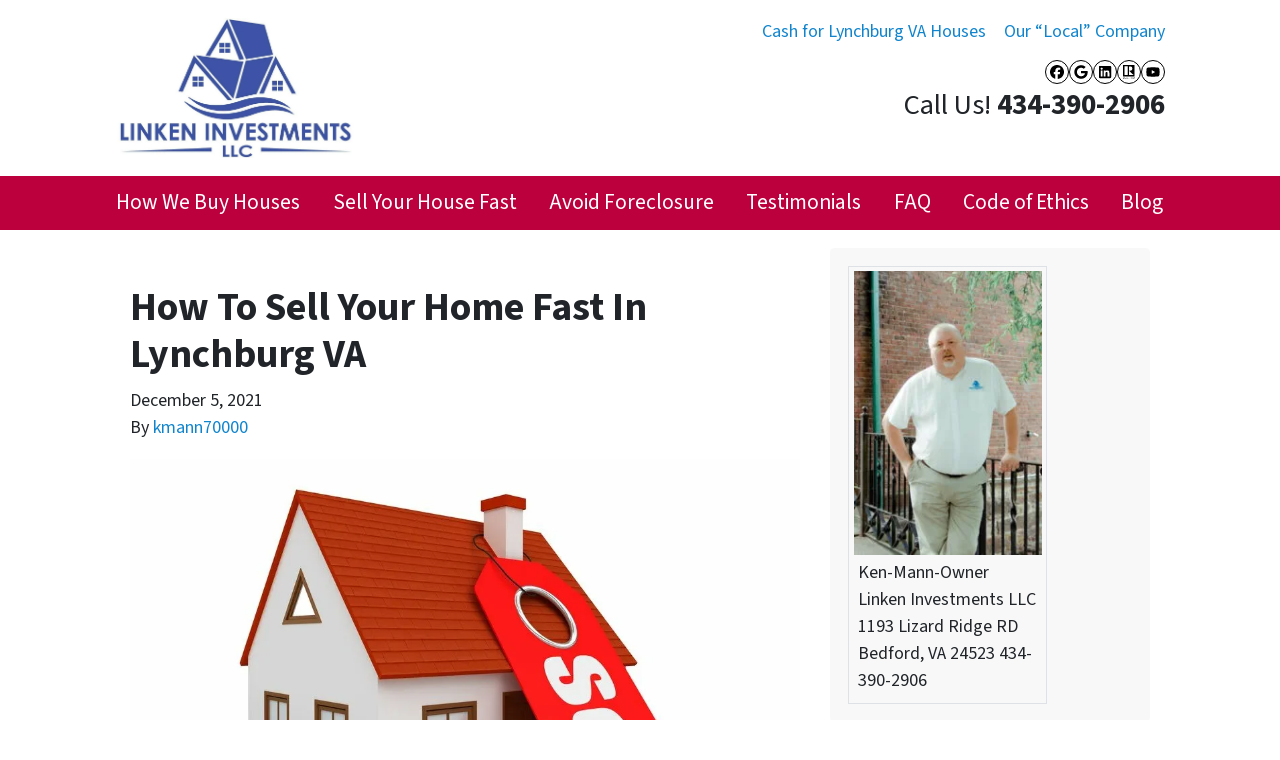

--- FILE ---
content_type: text/html; charset=UTF-8
request_url: https://www.linkeninvestments.com/blog/sell-your-home-fast-in-lynchburg-va/
body_size: 24156
content:

<!doctype html>
<html lang="en-US">
  <head>
  <meta charset="utf-8">
  <meta http-equiv="x-ua-compatible" content="ie=edge">
<script>
var gform;gform||(document.addEventListener("gform_main_scripts_loaded",function(){gform.scriptsLoaded=!0}),window.addEventListener("DOMContentLoaded",function(){gform.domLoaded=!0}),gform={domLoaded:!1,scriptsLoaded:!1,initializeOnLoaded:function(o){gform.domLoaded&&gform.scriptsLoaded?o():!gform.domLoaded&&gform.scriptsLoaded?window.addEventListener("DOMContentLoaded",o):document.addEventListener("gform_main_scripts_loaded",o)},hooks:{action:{},filter:{}},addAction:function(o,n,r,t){gform.addHook("action",o,n,r,t)},addFilter:function(o,n,r,t){gform.addHook("filter",o,n,r,t)},doAction:function(o){gform.doHook("action",o,arguments)},applyFilters:function(o){return gform.doHook("filter",o,arguments)},removeAction:function(o,n){gform.removeHook("action",o,n)},removeFilter:function(o,n,r){gform.removeHook("filter",o,n,r)},addHook:function(o,n,r,t,i){null==gform.hooks[o][n]&&(gform.hooks[o][n]=[]);var e=gform.hooks[o][n];null==i&&(i=n+"_"+e.length),gform.hooks[o][n].push({tag:i,callable:r,priority:t=null==t?10:t})},doHook:function(n,o,r){var t;if(r=Array.prototype.slice.call(r,1),null!=gform.hooks[n][o]&&((o=gform.hooks[n][o]).sort(function(o,n){return o.priority-n.priority}),o.forEach(function(o){"function"!=typeof(t=o.callable)&&(t=window[t]),"action"==n?t.apply(null,r):r[0]=t.apply(null,r)})),"filter"==n)return r[0]},removeHook:function(o,n,t,i){var r;null!=gform.hooks[o][n]&&(r=(r=gform.hooks[o][n]).filter(function(o,n,r){return!!(null!=i&&i!=o.tag||null!=t&&t!=o.priority)}),gform.hooks[o][n]=r)}});
</script>

  <meta name="viewport" content="width=device-width, initial-scale=1">
  <title>How to Sell Your Home Fast in Lynchburg&#x2d; Linken Investments LLC 434-390-2906</title>
	<style>img:is([sizes="auto" i], [sizes^="auto," i]) { contain-intrinsic-size: 3000px 1500px }</style>
	<script>
dataLayer = window.dataLayer || [];
dataLayer.push({"subDomain":"kmann70000seller","template":"investor-seller-04","category":"seller","theme":"carrot-01","CSULabel":"Non-CSU","personalizedsite":"no"});
</script>
<!-- Google Tag Manager -->
<script>
function initializeTagManager(w,d,s,l,i){w[l]=w[l]||[];w[l].push({'gtm.start':
    new Date().getTime(),event:'gtm.js'});var f=d.getElementsByTagName(s)[0],
    j=d.createElement(s),dl=l!='dataLayer'?'&l='+l:'';j.defer=true;j.src=
    'https://www.googletagmanager.com/gtm.js?id='+i+dl;f.parentNode.insertBefore(j,f);
}

window.addEventListener('load', () => {
    const deferDuration = navigator.userAgent.toLowerCase().includes('moto g power (2022)') ? 10000 : 2000;
    setTimeout(() => {
        initializeTagManager(window,document,'script','dataLayer','GTM-WWPZRDH');
    }, deferDuration);
});
</script>
<!-- End Google Tag Manager --><!-- start fakequery --><script type="text/javascript">(()=>{"use strict";window.__loaded=window.__loaded||[];var e,o,a;e="shim.js",o="module:loaded",window.__loaded.push({module:`/app/themes/carrot/assets/scripts/${e}`,call:o,context:a});const t="CARROT_THEME_SHIM_Q",r="JQUERY_QUEUE",s={},n=(...e)=>(s[r]||(s[r]=[]),s[r].push(["INSTANTIATE",e]),n);n.extend=Object.assign,n._isFake=!0,["add","addBack","addClass","after","ajaxComplete","ajaxError","ajaxSend","ajaxStart","ajaxStop","ajaxSuccess","andSelf","animate","append","appendTo","attr","before","bind","blur","change","children","clearQueue","click","clone","closest","contents","contextmenu","css","data","dblclick","delay","delegate","dequeue","detach","die","each","empty","end","eq","error","fadeIn","fadeOut","fadeTo","fadeToggle","filter","find","finish","first","focus","focusin","focusout","get","has","hasClass","height","hide","hover","html","index","innerHeight","innerWidth","insertAfter","insertBefore","is","jQuery","keydown","keypress","keyup","last","live","load","map","mousedown","mouseenter","mouseleave","mousemove","mouseout","mouseover","mouseup","next","nextAll","nextUntil","not","off","offset","offsetParent","on","one","outerHeight","outerWidth","parent","parents","parentsUntil","position","prepend","prependTo","prev","prevAll","prevUntil","promise","prop","pushStack","queue","ready","remove","removeAttr","removeClass","removeData","removeProp","replaceAll","replaceWith","resize","scroll","scrollLeft","scrollTop","select","serialize","serializeArray","show","siblings","size","slice","slideDown","slideToggle","slideUp","stop","submit","text","toArray","toggle","toggleClass","trigger","triggerHandler","unbind","undelegate","unload","unwrap","val","width","wrap","wrapAll","wrapInner"].forEach((e=>{n[e]=function(...o){s[r]||(s[r]=[]),s[r].push(["INSTANCE_METHOD_CALL",e,...o])}})),s[r]||(s[r]=[]),window.jQuery||(window.jQuery=n),window[t]?window[t][r]||(window[t][r]=s[r]):window[t]=s,window[t][r]||(window[t][r]=[])})();</script><!-- end fakequery -->
<meta name="description" content="What If You Could Sell Your Home Fast without making repairs or using a Realtor? Sell your house the easy way! Call Today for a Free Cash Offer 434&#x2d;390&#x2d;2906" />
<meta property="og:image" content="https://cdn.carrot.com/uploads/sites/38886/2020/09/Sold-House.jpg" />
<meta property="og:locale" content="en_US" />
<meta property="og:type" content="article" />
<meta property="og:title" content="How to Sell Your Home Fast in Lynchburg&#x2d; Linken Investments LLC 434-390-2906" />
<meta property="og:description" content="What If You Could Sell Your Home Fast without making repairs or using a Realtor? Sell your house the easy way! Call Today for a Free Cash Offer 434&#x2d;390&#x2d;2906" />
<meta property="og:url" content="https://www.linkeninvestments.com/blog/sell-your-home-fast-in-lynchburg-va/" />
<meta property="og:site_name" content="Linken Investments &#8211; We Buy Houses, Sell House Fast" />
<meta property="og:updated_time" content="2024-05-27" />
<meta property="article:published_time" content="2021-12-05" />
<meta property="article:modified_time" content="2024-05-27" />
<meta name="twitter:card" content="summary_large_image" />
<meta name="twitter:title" content="How to Sell Your Home Fast in Lynchburg&#x2d; Linken Investments LLC 434-390-2906" />
<meta name="twitter:description" content="What If You Could Sell Your Home Fast without making repairs or using a Realtor? Sell your house the easy way! Call Today for a Free Cash Offer 434&#x2d;390&#x2d;2906" />
<meta name="twitter:image" content="https://cdn.carrot.com/uploads/sites/38886/2020/09/Sold-House.jpg" />
<link rel="canonical" href="https://www.linkeninvestments.com/blog/sell-your-home-fast-in-lynchburg-va/" />
<script type="application/ld+json">{"@context":"https://schema.org","@type":"BreadcrumbList","itemListElement":[{"@type":"ListItem","position":1,"item":{"@id":"https://www.linkeninvestments.com/","name":"Sell My House Fast Lynchburg &#x2d; We buy houses Lynchburg"}},{"@type":"ListItem","position":2,"item":{"@id":"https://www.linkeninvestments.com/blog/category/sell-house-fast-lynchburg-va/","name":"Sell House Fast Lynchburg, VA"}},{"@type":"ListItem","position":3,"item":{"@id":"https://www.linkeninvestments.com/blog/sell-your-home-fast-in-lynchburg-va/","name":"How to Sell Your Home Fast in Lynchburg&#x2d; Linken Investments LLC 434-390-2906"}}]}</script>
<meta name="google-site-verification" content="QSqQ0EnzDqvp56bIDkfc7niTLep8K-M5c7VTrj3dVqI" />
<script type="application/ld+json">{"@context":"https://schema.org","@type":"Article","mainEntityOfPage":{"@type":"WebPage","@id":"https://www.linkeninvestments.com/blog/sell-your-home-fast-in-lynchburg-va/"},"headline":"How To Sell Your Home Fast In Lynchburg VA","datePublished":"2021-12-05T05:00:00+00:00","dateModified":"2024-05-27T19:05:08+00:00","author":{"@type":"Person","name":"kmann70000","url":"https://www.linkeninvestments.com/blog/author/kmann70000/"},"description":"What If You Could Sell Your Home Fast without making repairs or using a Realtor? Sell your house the easy way! Call Today for a Free Cash Offer 434&#x2d;390&#x2d;2906"}</script>

<link rel='dns-prefetch' href='//carrot.com' />
<link rel='dns-prefetch' href='//cdn.carrot.com' />
<link rel='dns-prefetch' href='//www.linkeninvestments.com' />
<link rel='dns-prefetch' href='//image-cdn.carrot.com' />
<link rel="preload" href="https://cdn.carrot.com/fonts/source-sans-pro/v21/variable.woff2" as="font" crossorigin>
<link rel="dns-prefetch" href="//www.google-analytics.com">
<script type="application/ld+json">
{
  "@context": "https://schema.org",
  "@type": "RealEstateAgent",
  "@id": "https://www.linkeninvestments.com/#identity",
  "name": "Linken Investments LLC",
  "url": "https://www.linkeninvestments.com/",
  "telephone": "+14343902906",
  "logo": "https://image-cdn.carrot.com/uploads/sites/38886/2020/09/Letter-Logo-Blue.jpg",
  "address": {
    "@type": "PostalAddress",
    "streetAddress": "1193 Lizard Ridge RD",
    "addressLocality": "Bedford",
    "addressRegion": "VA",
    "postalCode": "24523",
    "addressCountry": "US"
  },
  "areaServed": [
    { "@type": "City", "name": "Bedford, VA" },
    { "@type": "City", "name": "Lynchburg, VA" },
    { "@type": "City", "name": "Roanoke, VA" }
  ],
  "contactPoint": [
    {
      "@type": "ContactPoint",
      "telephone": "+14343902906",
      "contactType": "customer service",
      "availableLanguage": "English"
    },
    {
      "@type": "ContactPoint",
      "telephone": "+15405231591",
      "contactType": "customer service",
      "availableLanguage": "English"
    }
  ],
  "description": "Linken Investments LLC specializes in real estate services, including buying and selling properties in Bedford, Lynchburg, and Roanoke, VA.",
  "sameAs": [
    "https://www.facebook.com/LinkenInvestments/",
    "https://g.page/r/CRieWC9SA0wVEBM",
    "https://www.youtube.com/@kenmanncashhomebuyer6179",
    "https://www.linkedin.com/in/mannkenneth/",
    "https://www.reddit.com/user/kmann_70000/",
    "https://www.yelp.com/biz/linken-investments-lynchburg",
    "https://www.kensellsre.com/",
    "https://www.webuyroanokehouses.com/",
    "https://www.webuyhouseslynchburg.com/"
  ]
}
</script>

<!-- Meta Pixel Code -->
<script>
  !function(f,b,e,v,n,t,s)
  {if(f.fbq)return;n=f.fbq=function(){n.callMethod?
  n.callMethod.apply(n,arguments):n.queue.push(arguments)};
  if(!f._fbq)f._fbq=n;n.push=n;n.loaded=!0;n.version='2.0';
  n.queue=[];t=b.createElement(e);t.async=!0;
  t.src=v;s=b.getElementsByTagName(e)[0];
  s.parentNode.insertBefore(t,s)}(window, document,'script',
  'https://connect.facebook.net/en_US/fbevents.js');
  fbq('init', '1268838820678516');
  fbq('track', 'PageView');
</script>
<noscript><img height="1" width="1" style="display:none"
  src="https://www.facebook.com/tr?id=1268838820678516&ev=PageView&noscript=1"
/></noscript>
<!-- End Meta Pixel Code -->
<script>
  fbq('track', 'ViewContent');
</script>
<link rel="stylesheet" href="/app/mu-plugins/Editor/dist/assets/formStyle-DMuCAtEy.css"><link rel="stylesheet" href="/app/mu-plugins/Editor/dist/assets/testimonialStyle-Cbp7rxav.css"><style id='outermost-icon-block-style-inline-css'>
.wp-block-outermost-icon-block{display:flex;line-height:0}.wp-block-outermost-icon-block.has-border-color{border:none}.wp-block-outermost-icon-block .has-icon-color svg,.wp-block-outermost-icon-block.has-icon-color svg{color:currentColor}.wp-block-outermost-icon-block .has-icon-color:not(.has-no-icon-fill-color) svg,.wp-block-outermost-icon-block.has-icon-color:not(.has-no-icon-fill-color) svg{fill:currentColor}.wp-block-outermost-icon-block .icon-container{box-sizing:border-box}.wp-block-outermost-icon-block a,.wp-block-outermost-icon-block svg{height:100%;transition:transform .1s ease-in-out;width:100%}.wp-block-outermost-icon-block a:hover{transform:scale(1.1)}.wp-block-outermost-icon-block svg{transform:rotate(var(--outermost--icon-block--transform-rotate,0deg)) scaleX(var(--outermost--icon-block--transform-scale-x,1)) scaleY(var(--outermost--icon-block--transform-scale-y,1))}.wp-block-outermost-icon-block .rotate-90,.wp-block-outermost-icon-block.rotate-90{--outermost--icon-block--transform-rotate:90deg}.wp-block-outermost-icon-block .rotate-180,.wp-block-outermost-icon-block.rotate-180{--outermost--icon-block--transform-rotate:180deg}.wp-block-outermost-icon-block .rotate-270,.wp-block-outermost-icon-block.rotate-270{--outermost--icon-block--transform-rotate:270deg}.wp-block-outermost-icon-block .flip-horizontal,.wp-block-outermost-icon-block.flip-horizontal{--outermost--icon-block--transform-scale-x:-1}.wp-block-outermost-icon-block .flip-vertical,.wp-block-outermost-icon-block.flip-vertical{--outermost--icon-block--transform-scale-y:-1}.wp-block-outermost-icon-block .flip-vertical.flip-horizontal,.wp-block-outermost-icon-block.flip-vertical.flip-horizontal{--outermost--icon-block--transform-scale-x:-1;--outermost--icon-block--transform-scale-y:-1}

</style>
<link rel="stylesheet" href="/app/mu-plugins/Editor/dist/assets/src/styles/core/image/img-gray-DWr6Di1r.css"><link rel="stylesheet" href="/app/mu-plugins/Editor/dist/assets/src/styles/core/image/img-shadow-aBo2A0Iv.css"><style id='global-styles-inline-css'>
:root{--wp--preset--aspect-ratio--square: 1;--wp--preset--aspect-ratio--4-3: 4/3;--wp--preset--aspect-ratio--3-4: 3/4;--wp--preset--aspect-ratio--3-2: 3/2;--wp--preset--aspect-ratio--2-3: 2/3;--wp--preset--aspect-ratio--16-9: 16/9;--wp--preset--aspect-ratio--9-16: 9/16;--wp--preset--color--black: #212529;--wp--preset--color--cyan-bluish-gray: #abb8c3;--wp--preset--color--white: #fff;--wp--preset--color--pale-pink: #f78da7;--wp--preset--color--vivid-red: #cf2e2e;--wp--preset--color--luminous-vivid-orange: #ff6900;--wp--preset--color--luminous-vivid-amber: #fcb900;--wp--preset--color--light-green-cyan: #7bdcb5;--wp--preset--color--vivid-green-cyan: #00d084;--wp--preset--color--pale-cyan-blue: #8ed1fc;--wp--preset--color--vivid-cyan-blue: #0693e3;--wp--preset--color--vivid-purple: #9b51e0;--wp--preset--color--gray-300: #dee2e6;--wp--preset--color--gray-100: #f7f7f9;--wp--preset--color--c-brand-primary: #bc003e;--wp--preset--color--c-brand-primary-lighter: #ff0a5a;--wp--preset--color--c-brand-primary-darker: #700025;--wp--preset--color--c-link: #1085ce;--wp--preset--color--c-link-lighter: #3baaf0;--wp--preset--color--c-link-darker: #0a5787;--wp--preset--color--c-button: #fc9426;--wp--preset--color--c-button-lighter: #fdb971;--wp--preset--color--c-button-darker: #d36e03;--wp--preset--color--c-secondary: #4774AF;--wp--preset--color--c-secondary-lighter: #dce7f5;--wp--preset--color--c-secondary-dark: #204170;--wp--preset--color--c-secondary-darker: #0d1a2d;--wp--preset--gradient--vivid-cyan-blue-to-vivid-purple: linear-gradient(135deg,rgba(6,147,227,1) 0%,rgb(155,81,224) 100%);--wp--preset--gradient--light-green-cyan-to-vivid-green-cyan: linear-gradient(135deg,rgb(122,220,180) 0%,rgb(0,208,130) 100%);--wp--preset--gradient--luminous-vivid-amber-to-luminous-vivid-orange: linear-gradient(135deg,rgba(252,185,0,1) 0%,rgba(255,105,0,1) 100%);--wp--preset--gradient--luminous-vivid-orange-to-vivid-red: linear-gradient(135deg,rgba(255,105,0,1) 0%,rgb(207,46,46) 100%);--wp--preset--gradient--very-light-gray-to-cyan-bluish-gray: linear-gradient(135deg,rgb(238,238,238) 0%,rgb(169,184,195) 100%);--wp--preset--gradient--cool-to-warm-spectrum: linear-gradient(135deg,rgb(74,234,220) 0%,rgb(151,120,209) 20%,rgb(207,42,186) 40%,rgb(238,44,130) 60%,rgb(251,105,98) 80%,rgb(254,248,76) 100%);--wp--preset--gradient--blush-light-purple: linear-gradient(135deg,rgb(255,206,236) 0%,rgb(152,150,240) 100%);--wp--preset--gradient--blush-bordeaux: linear-gradient(135deg,rgb(254,205,165) 0%,rgb(254,45,45) 50%,rgb(107,0,62) 100%);--wp--preset--gradient--luminous-dusk: linear-gradient(135deg,rgb(255,203,112) 0%,rgb(199,81,192) 50%,rgb(65,88,208) 100%);--wp--preset--gradient--pale-ocean: linear-gradient(135deg,rgb(255,245,203) 0%,rgb(182,227,212) 50%,rgb(51,167,181) 100%);--wp--preset--gradient--electric-grass: linear-gradient(135deg,rgb(202,248,128) 0%,rgb(113,206,126) 100%);--wp--preset--gradient--midnight: linear-gradient(135deg,rgb(2,3,129) 0%,rgb(40,116,252) 100%);--wp--preset--font-size--small: 12px;--wp--preset--font-size--medium: 20px;--wp--preset--font-size--large: 24px;--wp--preset--font-size--x-large: 42px;--wp--preset--font-size--normal: 16px;--wp--preset--font-size--larger: 36px;--wp--preset--font-size--huge: max(23.61px,min(4.03vw,40px));--wp--preset--spacing--20: 0.44rem;--wp--preset--spacing--30: 0.67rem;--wp--preset--spacing--40: 1rem;--wp--preset--spacing--50: 1.5rem;--wp--preset--spacing--60: 2.25rem;--wp--preset--spacing--70: 3.38rem;--wp--preset--spacing--80: 5.06rem;--wp--preset--shadow--natural: 6px 6px 9px rgba(0, 0, 0, 0.2);--wp--preset--shadow--deep: 12px 12px 50px rgba(0, 0, 0, 0.4);--wp--preset--shadow--sharp: 6px 6px 0px rgba(0, 0, 0, 0.2);--wp--preset--shadow--outlined: 6px 6px 0px -3px rgba(255, 255, 255, 1), 6px 6px rgba(0, 0, 0, 1);--wp--preset--shadow--crisp: 6px 6px 0px rgba(0, 0, 0, 1);}:root :where(.is-layout-flow) > :first-child{margin-block-start: 0;}:root :where(.is-layout-flow) > :last-child{margin-block-end: 0;}:root :where(.is-layout-flow) > *{margin-block-start: 24px;margin-block-end: 0;}:root :where(.is-layout-constrained) > :first-child{margin-block-start: 0;}:root :where(.is-layout-constrained) > :last-child{margin-block-end: 0;}:root :where(.is-layout-constrained) > *{margin-block-start: 24px;margin-block-end: 0;}:root :where(.is-layout-flex){gap: 24px;}:root :where(.is-layout-grid){gap: 24px;}body .is-layout-flex{display: flex;}.is-layout-flex{flex-wrap: wrap;align-items: center;}.is-layout-flex > :is(*, div){margin: 0;}body .is-layout-grid{display: grid;}.is-layout-grid > :is(*, div){margin: 0;}.has-black-color{color: var(--wp--preset--color--black) !important;}.has-cyan-bluish-gray-color{color: var(--wp--preset--color--cyan-bluish-gray) !important;}.has-white-color{color: var(--wp--preset--color--white) !important;}.has-pale-pink-color{color: var(--wp--preset--color--pale-pink) !important;}.has-vivid-red-color{color: var(--wp--preset--color--vivid-red) !important;}.has-luminous-vivid-orange-color{color: var(--wp--preset--color--luminous-vivid-orange) !important;}.has-luminous-vivid-amber-color{color: var(--wp--preset--color--luminous-vivid-amber) !important;}.has-light-green-cyan-color{color: var(--wp--preset--color--light-green-cyan) !important;}.has-vivid-green-cyan-color{color: var(--wp--preset--color--vivid-green-cyan) !important;}.has-pale-cyan-blue-color{color: var(--wp--preset--color--pale-cyan-blue) !important;}.has-vivid-cyan-blue-color{color: var(--wp--preset--color--vivid-cyan-blue) !important;}.has-vivid-purple-color{color: var(--wp--preset--color--vivid-purple) !important;}.has-gray-300-color{color: var(--wp--preset--color--gray-300) !important;}.has-gray-100-color{color: var(--wp--preset--color--gray-100) !important;}.has-c-brand-primary-color{color: var(--wp--preset--color--c-brand-primary) !important;}.has-c-brand-primary-lighter-color{color: var(--wp--preset--color--c-brand-primary-lighter) !important;}.has-c-brand-primary-darker-color{color: var(--wp--preset--color--c-brand-primary-darker) !important;}.has-c-link-color{color: var(--wp--preset--color--c-link) !important;}.has-c-link-lighter-color{color: var(--wp--preset--color--c-link-lighter) !important;}.has-c-link-darker-color{color: var(--wp--preset--color--c-link-darker) !important;}.has-c-button-color{color: var(--wp--preset--color--c-button) !important;}.has-c-button-lighter-color{color: var(--wp--preset--color--c-button-lighter) !important;}.has-c-button-darker-color{color: var(--wp--preset--color--c-button-darker) !important;}.has-c-secondary-color{color: var(--wp--preset--color--c-secondary) !important;}.has-c-secondary-lighter-color{color: var(--wp--preset--color--c-secondary-lighter) !important;}.has-c-secondary-dark-color{color: var(--wp--preset--color--c-secondary-dark) !important;}.has-c-secondary-darker-color{color: var(--wp--preset--color--c-secondary-darker) !important;}.has-black-background-color{background-color: var(--wp--preset--color--black) !important;}.has-cyan-bluish-gray-background-color{background-color: var(--wp--preset--color--cyan-bluish-gray) !important;}.has-white-background-color{background-color: var(--wp--preset--color--white) !important;}.has-pale-pink-background-color{background-color: var(--wp--preset--color--pale-pink) !important;}.has-vivid-red-background-color{background-color: var(--wp--preset--color--vivid-red) !important;}.has-luminous-vivid-orange-background-color{background-color: var(--wp--preset--color--luminous-vivid-orange) !important;}.has-luminous-vivid-amber-background-color{background-color: var(--wp--preset--color--luminous-vivid-amber) !important;}.has-light-green-cyan-background-color{background-color: var(--wp--preset--color--light-green-cyan) !important;}.has-vivid-green-cyan-background-color{background-color: var(--wp--preset--color--vivid-green-cyan) !important;}.has-pale-cyan-blue-background-color{background-color: var(--wp--preset--color--pale-cyan-blue) !important;}.has-vivid-cyan-blue-background-color{background-color: var(--wp--preset--color--vivid-cyan-blue) !important;}.has-vivid-purple-background-color{background-color: var(--wp--preset--color--vivid-purple) !important;}.has-gray-300-background-color{background-color: var(--wp--preset--color--gray-300) !important;}.has-gray-100-background-color{background-color: var(--wp--preset--color--gray-100) !important;}.has-c-brand-primary-background-color{background-color: var(--wp--preset--color--c-brand-primary) !important;}.has-c-brand-primary-lighter-background-color{background-color: var(--wp--preset--color--c-brand-primary-lighter) !important;}.has-c-brand-primary-darker-background-color{background-color: var(--wp--preset--color--c-brand-primary-darker) !important;}.has-c-link-background-color{background-color: var(--wp--preset--color--c-link) !important;}.has-c-link-lighter-background-color{background-color: var(--wp--preset--color--c-link-lighter) !important;}.has-c-link-darker-background-color{background-color: var(--wp--preset--color--c-link-darker) !important;}.has-c-button-background-color{background-color: var(--wp--preset--color--c-button) !important;}.has-c-button-lighter-background-color{background-color: var(--wp--preset--color--c-button-lighter) !important;}.has-c-button-darker-background-color{background-color: var(--wp--preset--color--c-button-darker) !important;}.has-c-secondary-background-color{background-color: var(--wp--preset--color--c-secondary) !important;}.has-c-secondary-lighter-background-color{background-color: var(--wp--preset--color--c-secondary-lighter) !important;}.has-c-secondary-dark-background-color{background-color: var(--wp--preset--color--c-secondary-dark) !important;}.has-c-secondary-darker-background-color{background-color: var(--wp--preset--color--c-secondary-darker) !important;}.has-black-border-color{border-color: var(--wp--preset--color--black) !important;}.has-cyan-bluish-gray-border-color{border-color: var(--wp--preset--color--cyan-bluish-gray) !important;}.has-white-border-color{border-color: var(--wp--preset--color--white) !important;}.has-pale-pink-border-color{border-color: var(--wp--preset--color--pale-pink) !important;}.has-vivid-red-border-color{border-color: var(--wp--preset--color--vivid-red) !important;}.has-luminous-vivid-orange-border-color{border-color: var(--wp--preset--color--luminous-vivid-orange) !important;}.has-luminous-vivid-amber-border-color{border-color: var(--wp--preset--color--luminous-vivid-amber) !important;}.has-light-green-cyan-border-color{border-color: var(--wp--preset--color--light-green-cyan) !important;}.has-vivid-green-cyan-border-color{border-color: var(--wp--preset--color--vivid-green-cyan) !important;}.has-pale-cyan-blue-border-color{border-color: var(--wp--preset--color--pale-cyan-blue) !important;}.has-vivid-cyan-blue-border-color{border-color: var(--wp--preset--color--vivid-cyan-blue) !important;}.has-vivid-purple-border-color{border-color: var(--wp--preset--color--vivid-purple) !important;}.has-gray-300-border-color{border-color: var(--wp--preset--color--gray-300) !important;}.has-gray-100-border-color{border-color: var(--wp--preset--color--gray-100) !important;}.has-c-brand-primary-border-color{border-color: var(--wp--preset--color--c-brand-primary) !important;}.has-c-brand-primary-lighter-border-color{border-color: var(--wp--preset--color--c-brand-primary-lighter) !important;}.has-c-brand-primary-darker-border-color{border-color: var(--wp--preset--color--c-brand-primary-darker) !important;}.has-c-link-border-color{border-color: var(--wp--preset--color--c-link) !important;}.has-c-link-lighter-border-color{border-color: var(--wp--preset--color--c-link-lighter) !important;}.has-c-link-darker-border-color{border-color: var(--wp--preset--color--c-link-darker) !important;}.has-c-button-border-color{border-color: var(--wp--preset--color--c-button) !important;}.has-c-button-lighter-border-color{border-color: var(--wp--preset--color--c-button-lighter) !important;}.has-c-button-darker-border-color{border-color: var(--wp--preset--color--c-button-darker) !important;}.has-c-secondary-border-color{border-color: var(--wp--preset--color--c-secondary) !important;}.has-c-secondary-lighter-border-color{border-color: var(--wp--preset--color--c-secondary-lighter) !important;}.has-c-secondary-dark-border-color{border-color: var(--wp--preset--color--c-secondary-dark) !important;}.has-c-secondary-darker-border-color{border-color: var(--wp--preset--color--c-secondary-darker) !important;}.has-vivid-cyan-blue-to-vivid-purple-gradient-background{background: var(--wp--preset--gradient--vivid-cyan-blue-to-vivid-purple) !important;}.has-light-green-cyan-to-vivid-green-cyan-gradient-background{background: var(--wp--preset--gradient--light-green-cyan-to-vivid-green-cyan) !important;}.has-luminous-vivid-amber-to-luminous-vivid-orange-gradient-background{background: var(--wp--preset--gradient--luminous-vivid-amber-to-luminous-vivid-orange) !important;}.has-luminous-vivid-orange-to-vivid-red-gradient-background{background: var(--wp--preset--gradient--luminous-vivid-orange-to-vivid-red) !important;}.has-very-light-gray-to-cyan-bluish-gray-gradient-background{background: var(--wp--preset--gradient--very-light-gray-to-cyan-bluish-gray) !important;}.has-cool-to-warm-spectrum-gradient-background{background: var(--wp--preset--gradient--cool-to-warm-spectrum) !important;}.has-blush-light-purple-gradient-background{background: var(--wp--preset--gradient--blush-light-purple) !important;}.has-blush-bordeaux-gradient-background{background: var(--wp--preset--gradient--blush-bordeaux) !important;}.has-luminous-dusk-gradient-background{background: var(--wp--preset--gradient--luminous-dusk) !important;}.has-pale-ocean-gradient-background{background: var(--wp--preset--gradient--pale-ocean) !important;}.has-electric-grass-gradient-background{background: var(--wp--preset--gradient--electric-grass) !important;}.has-midnight-gradient-background{background: var(--wp--preset--gradient--midnight) !important;}.has-small-font-size{font-size: var(--wp--preset--font-size--small) !important;}.has-medium-font-size{font-size: var(--wp--preset--font-size--medium) !important;}.has-large-font-size{font-size: var(--wp--preset--font-size--large) !important;}.has-x-large-font-size{font-size: var(--wp--preset--font-size--x-large) !important;}.has-normal-font-size{font-size: var(--wp--preset--font-size--normal) !important;}.has-larger-font-size{font-size: var(--wp--preset--font-size--larger) !important;}.has-huge-font-size{font-size: var(--wp--preset--font-size--huge) !important;}
:root :where(.wp-block-pullquote){font-size: 1.5em;line-height: 1.6;}
</style>
<link rel="stylesheet" href="https://cdn.carrot.com/artifacts/8e510a927e9eb53c5b12e6b3f3df1143e3c69c4c/app/themes/carrot/dist/css/main.c87ffe.css"><link rel="stylesheet" href="/app/mu-plugins/Editor/dist/assets/filtersRemoveMarginStyle-DaCVUGgC.css"><link rel="stylesheet" href="https://cdn.carrot.com/artifacts/8e510a927e9eb53c5b12e6b3f3df1143e3c69c4c/app/themes/carrot-01/dist/css/main-01.2fe1a3.css">
<style>
:root {
  --body-color: #373a3c;
  --font-primary: 'Source Sans Pro',-apple-system,BlinkMacSystemFont,"Segoe UI",Roboto,Oxygen-Sans,Ubuntu,Cantarell,"Helvetica Neue",sans-serif;
  --font-headings: 'Source Sans Pro',-apple-system,BlinkMacSystemFont,"Segoe UI",Roboto,Oxygen-Sans,Ubuntu,Cantarell,"Helvetica Neue",sans-serif;
  --color-brand-primary: #bc003e;
  --color-brand-primary-hover: #89002d;
  --color-brand-primary-lighter: #ff0a5a;
  --color-brand-primary-darker: #700025;
  --color-brand-primary-islight: #bc003e;
  --color-brand-primary-isdark: #e4e4e4;
  --color-brand-secondary: #4774AF;
  --color-brand-secondary-lighter: #dce7f5;
  --color-brand-secondary-dark: #204170;
  --color-brand-secondary-darker: #0d1a2d;
  --color-link: #1085ce;
  --color-link-hover: #0c669f;
  --color-link-lighter: #3baaf0;
  --color-link-darker: #0a5787;
  --color-button: #fc9426;
  --color-button-hover: #ec7b03;
  --color-button-lighter: #fdb971;
  --color-button-darker: #d36e03;
  --color-text-on-black: #fff;
  --color-text-on-white: #1d1d1d;
  --color-text-on-light-gray: #1d1d1d;
  --color-text-on-lightest-gray: #1d1d1d;
  --color-text-on-primary: #ffffff;
  --color-text-on-primary-darker: #ffffff;
  --color-text-on-primary-lighter: #ffffff;
  --color-text-on-secondary: #ffffff;
  --color-text-on-secondary-dark: #ffffff;
  --color-text-on-secondary-darker: #ffffff;
  --color-text-on-secondary-lighter: #1d1d1d;
  --color-text-on-link: #ffffff;
  --color-text-on-link-darker: #ffffff;
  --color-text-on-link-lighter: #1d1d1d;
  --color-text-on-button: #1d1d1d;
  --color-text-on-button-darker: #ffffff;
  --color-text-on-button-lighter: #1d1d1d;
}

@font-face {
  font-family: 'Source Sans Pro';
  font-style: normal;
  font-weight: 400 700;
  font-display: swap;
  src: url('https://cdn.carrot.com/fonts/source-sans-pro/v21/variable.woff2') format('woff2');
}
</style>

<script src="https://unpkg.com/jquery@3.7.0/dist/jquery.min.js"></script><script src="https://www.linkeninvestments.com/wp-includes/js/dist/dom-ready.min.js?ver=f77871ff7694fffea381"></script><script src="https://cdn.carrot.com/artifacts/8e510a927e9eb53c5b12e6b3f3df1143e3c69c4c/app/themes/carrot/dist/js/support.b43fea.js"></script><script>
jQuery($ => $()?.utmz?.({"domainName":false}))
</script><script src="https://cdn.carrot.com/artifacts/8e510a927e9eb53c5b12e6b3f3df1143e3c69c4c/app/themes/carrot/dist/js/main.a9477e.js"></script><script type="module" src="/app/mu-plugins/Editor/dist/assets/formScript-D2IrI3SA.js"></script><script id="gform_gravityforms-js-extra">
var gf_global = {"gf_currency_config":{"name":"U.S. Dollar","symbol_left":"$","symbol_right":"","symbol_padding":"","thousand_separator":",","decimal_separator":".","decimals":2,"code":"USD"},"base_url":"https:\/\/www.linkeninvestments.com\/app\/mu-plugins\/gravityforms","number_formats":[],"spinnerUrl":"https:\/\/www.linkeninvestments.com\/app\/mu-plugins\/gravityforms\/images\/spinner.svg","version_hash":"eb2980c490a5b146b4f7c8d359c4a507","strings":{"newRowAdded":"New row added.","rowRemoved":"Row removed","formSaved":"The form has been saved.  The content contains the link to return and complete the form."}};
var gform_i18n = {"datepicker":{"days":{"monday":"Mo","tuesday":"Tu","wednesday":"We","thursday":"Th","friday":"Fr","saturday":"Sa","sunday":"Su"},"months":{"january":"January","february":"February","march":"March","april":"April","may":"May","june":"June","july":"July","august":"August","september":"September","october":"October","november":"November","december":"December"},"firstDay":1,"iconText":"Select date"}};
var gf_legacy_multi = {"1":"1"};
var gform_gravityforms = {"strings":{"invalid_file_extension":"This type of file is not allowed. Must be one of the following:","delete_file":"Delete this file","in_progress":"in progress","file_exceeds_limit":"File exceeds size limit","illegal_extension":"This type of file is not allowed.","max_reached":"Maximum number of files reached","unknown_error":"There was a problem while saving the file on the server","currently_uploading":"Please wait for the uploading to complete","cancel":"Cancel","cancel_upload":"Cancel this upload","cancelled":"Cancelled"},"vars":{"images_url":"https:\/\/www.linkeninvestments.com\/app\/mu-plugins\/gravityforms\/images"}};
</script>
<script id="gform_gravityforms-js-before">

</script>
<script defer='defer' src="https://www.linkeninvestments.com/app/mu-plugins/gravityforms/assets/js/dist/utils.min.js?ver=1329f9a0886f2ff3fb51c6f17277eb75"></script>  <script type="application/ld+json">{"@context": "https://schema.org", "@type": "WebSite", "url": "https://www.linkeninvestments.com/", "name": "Linken Investments &#8211; We Buy Houses, Sell House Fast"}</script>
<style id="block-visibility-frontend-inline-css">/* Front-end Styles */
@media (max-width: 669px) {
  .hide-on-mobile {
    display: none !important;
  }
}

@media (min-width: 670px) and (max-width: 1023px) {
  .hide-on-tablet {
    display: none !important;
  }
}

@media (min-width: 1024px) {
  .hide-on-desktop {
    display: none !important;
  }
}
</style>    <style>
      .gform_wrapper.gravity-theme fieldset.autocomplete-us:not(.gfield_error) .ginput_container_address > span:not(.address_line_1),
      .gform_wrapper.gravity-theme fieldset.autocomplete-us:not(.gfield_error) span.address_line_1 label,
      li.autocomplete-us:not(.gfield_error) .ginput_container_address span:not(.address_line_1),
      li.autocomplete-us:not(.gfield_error) .ginput_container_address span.address_line_1 label {
        display: none;
      }
    </style>
    <noscript>
        <style>
          .gform_wrapper.gravity-theme fieldset.autocomplete-us:not(.gfield_error) .ginput_container_address > span:not(.address_line_1),
          .gform_wrapper.gravity-theme fieldset.autocomplete-us span.address_line_1 label,
          li.autocomplete-us:not(.gfield_error) .ginput_container_address span:not(.address_line_1),
          li.autocomplete-us:not(.gfield_error) .ginput_container_address span.address_line_1 label {
            display: block;
          }
        </style>
    </noscript>
      
          </head>
  <body class="wp-singular post-template-default single single-post postid-2079 single-format-standard wp-embed-responsive wp-theme-carrot wp-child-theme-carrot-01 env-production sell-your-home-fast-in-lynchburg-va logo-full no-hero no-credbar sidebar-primary sitetype-seller content-pro">
    <!-- Google Tag Manager (noscript) -->
<noscript><iframe src="https://www.googletagmanager.com/ns.html?id=GTM-WWPZRDH"
height="0" width="0" style="display:none;visibility:hidden"></iframe></noscript>
<!-- End Google Tag Manager (noscript) -->    <div class="wrap">
      
<!-- Property Modal -->

<header class="banner banner--isDefault">
  <div class="container clearfix">
    <nav class="nav-top">
      <div class="menu-header-navigation-container"><ul id="menu-header-navigation" class="nav"><li id="menu-item-1057" class="menu-item menu-item-type-post_type menu-item-object-page menu-item-1057"><a href="https://www.linkeninvestments.com/cash-for-lynchburg-homes/">Cash for Lynchburg VA Houses</a></li>
<li id="menu-item-593" class="menu-item menu-item-type-post_type menu-item-object-page menu-item-593"><a href="https://www.linkeninvestments.com/our-company/">Our &#8220;Local&#8221; Company</a></li>
</ul></div>      <ul class="list-social">
      <li class="share-facebook">
      <a class="list-social-link" href="https://www.facebook.com/LinkenInvestments" rel="noopener" target="_blank">
        <span class="sr-only">Facebook</span>
        <svg class="social-icon">
          <use xlink:href="#social-icon-facebook"></use>
        </svg>
      </a>
    </li>
      <li class="share-google">
      <a class="list-social-link" href="https://share.google/9JHfnInTEqEbxyFEy" rel="noopener" target="_blank">
        <span class="sr-only">Google Business</span>
        <svg class="social-icon">
          <use xlink:href="#social-icon-google"></use>
        </svg>
      </a>
    </li>
      <li class="share-linkedin">
      <a class="list-social-link" href="https://www.linkedin.com/in/mannkenneth/" rel="noopener" target="_blank">
        <span class="sr-only">LinkedIn</span>
        <svg class="social-icon">
          <use xlink:href="#social-icon-linkedin"></use>
        </svg>
      </a>
    </li>
      <li class="share-realtor">
      <a class="list-social-link" href="https://www.kenmann.realtor/" rel="noopener" target="_blank">
        <span class="sr-only">Realtor</span>
        <svg class="social-icon">
          <use xlink:href="#social-icon-realtor"></use>
        </svg>
      </a>
    </li>
      <li class="share-youtube">
      <a class="list-social-link" href="https://www.youtube.com/@kenmanncashhomebuyer6179" rel="noopener" target="_blank">
        <span class="sr-only">YouTube</span>
        <svg class="social-icon">
          <use xlink:href="#social-icon-youtube"></use>
        </svg>
      </a>
    </li>
  </ul>
    </nav>
    <div class="brand-container brand--main-logo brand--isDefault" itemscope itemtype="https://schema.org/Organization">
  <a class="brand" itemprop="url" href="https://www.linkeninvestments.com/">
          <img itemprop="logo" class="brand-logo brand__logo" src="https://image-cdn.carrot.com/uploads/sites/38886/2020/09/Letter-Logo-Blue.jpg" width="1001" height="578" alt="Linken Investments &#8211; We Buy Houses, Sell House Fast">
                    <div class="brand-text sr-only">
      <b class="brand-name" itemprop="name">Linken Investments &#8211; We Buy Houses, Sell House Fast</b>
      <span class="tagline brand-tagline">Need To Sell Your House Fast? We Buy Houses!</span>
    </div>
  </a>
</div>    <div class="contact-row">
            <div id="main-contact-phone" class="contact-phone">
        <span class="contact-phone-text">Call Us!</span>
        <span class="telephone" itemprop="telephone">
          <b>434-390-2906</b>
        </span>
      </div>
          </div>
  </div>
    <nav class="nav-primary navbar navbar-expand-md navbar-dark bg-primary">
    <div class="container">
      <div id="mobile-contact-phone" class="navbar-brand">
        Call Us!        <span class="telephone" itemprop="telephone">
          <b>434-390-2906</b>
        </span>
      </div>
      <button type="button" class="navbar-toggler collapsed" data-toggle="collapse" data-target="#nav-primary" aria-expanded="false" aria-controls="nav-primary">
        Menu
      </button>
      <div id='nav-primary' class='collapse navbar-collapse'>
  <ul class="list-social">
      <li class="share-facebook">
      <a class="list-social-link" href="https://www.facebook.com/LinkenInvestments" rel="noopener" target="_blank">
        <span class="sr-only">Facebook</span>
        <svg class="social-icon">
          <use xlink:href="#social-icon-facebook"></use>
        </svg>
      </a>
    </li>
      <li class="share-google">
      <a class="list-social-link" href="https://share.google/9JHfnInTEqEbxyFEy" rel="noopener" target="_blank">
        <span class="sr-only">Google Business</span>
        <svg class="social-icon">
          <use xlink:href="#social-icon-google"></use>
        </svg>
      </a>
    </li>
      <li class="share-linkedin">
      <a class="list-social-link" href="https://www.linkedin.com/in/mannkenneth/" rel="noopener" target="_blank">
        <span class="sr-only">LinkedIn</span>
        <svg class="social-icon">
          <use xlink:href="#social-icon-linkedin"></use>
        </svg>
      </a>
    </li>
      <li class="share-realtor">
      <a class="list-social-link" href="https://www.kenmann.realtor/" rel="noopener" target="_blank">
        <span class="sr-only">Realtor</span>
        <svg class="social-icon">
          <use xlink:href="#social-icon-realtor"></use>
        </svg>
      </a>
    </li>
      <li class="share-youtube">
      <a class="list-social-link" href="https://www.youtube.com/@kenmanncashhomebuyer6179" rel="noopener" target="_blank">
        <span class="sr-only">YouTube</span>
        <svg class="social-icon">
          <use xlink:href="#social-icon-youtube"></use>
        </svg>
      </a>
    </li>
  </ul>

  <ul id="menu-main-navigation" class="navbar-nav"><li  id="menu-item-585" class="menu-item menu-item-type-post_type menu-item-object-page menu-item-585 nav-item"><a title="How We Buy Houses" href="https://www.linkeninvestments.com/we-buy-houses/" class="nav-link">How We Buy Houses</a></li>
<li  id="menu-item-1609" class="menu-item menu-item-type-post_type menu-item-object-page menu-item-1609 nav-item"><a title="Sell Your House Fast" href="https://www.linkeninvestments.com/sell-your-house-fast/" class="nav-link">Sell Your House Fast</a></li>
<li  id="menu-item-3426" class="menu-item menu-item-type-post_type menu-item-object-page menu-item-3426 nav-item"><a title="Avoid Foreclosure" href="https://www.linkeninvestments.com/avoid-foreclosure-lynchburg/" class="nav-link">Avoid Foreclosure</a></li>
<li  id="menu-item-3175" class="menu-item menu-item-type-post_type menu-item-object-page menu-item-3175 nav-item"><a title="Testimonials" href="https://www.linkeninvestments.com/testimonials/" class="nav-link">Testimonials</a></li>
<li  id="menu-item-589" class="menu-item menu-item-type-post_type menu-item-object-page menu-item-589 nav-item"><a title="FAQ" href="https://www.linkeninvestments.com/faq/" class="nav-link">FAQ</a></li>
<li  id="menu-item-2276" class="menu-item menu-item-type-post_type menu-item-object-page menu-item-2276 nav-item"><a title="Code of Ethics" href="https://www.linkeninvestments.com/code-of-ethics/" class="nav-link">Code of Ethics</a></li>
<li  id="menu-item-1167" class="menu-item menu-item-type-post_type menu-item-object-page current_page_parent menu-item-1167 nav-item"><a title="Blog" href="https://www.linkeninvestments.com/blog/" class="nav-link">Blog</a></li>
</ul>
  </div>    </div>
  </nav>
  </header>
      <div class="content-wrap" role="document">
        <div class="content">
          <main class="main">
                          <article class="post-2079 post type-post status-publish format-standard hentry category-sell-house-fast-lynchburg-va tag-sell-house-cash-buyer-lynchburg tag-sell-lynchburg-home-fast tag-sell-lynchburg-home-for-cash tag-sell-my-house-now-lynchburg tag-sell-my-house-fast-lynchburg tag-sell-your-home-fast-in tag-selling-house-fast-lynchburg contentpack-motivated-house-sellers-6">
    <header>
      <h1 class="entry-title">How To Sell Your Home Fast In Lynchburg VA</h1>
      <time class="updated" datetime="2021-12-05T05:00:00+00:00">December 5, 2021</time>
<p class="byline author vcard">By <a href="https://www.linkeninvestments.com/blog/author/kmann70000/" rel="author" class="fn">kmann70000</a></p>
    </header>
    <div class="entry-content">
      
      
<figure class="wp-block-image size-large"><img fetchpriority="high" decoding="async" width="1000" height="750" src="https://image-cdn.carrot.com/uploads/sites/38886/2020/09/Sold-House.jpg" alt="Sell Your Home Fast In Lynchburg, Call 434-390-2906" class="wp-image-1344" srcset="https://image-cdn.carrot.com/uploads/sites/38886/2020/09/Sold-House.jpg 1000w, https://image-cdn.carrot.com/uploads/sites/38886/2020/09/Sold-House-300x225.jpg 300w, https://image-cdn.carrot.com/uploads/sites/38886/2020/09/Sold-House-768x576.jpg 768w, https://image-cdn.carrot.com/uploads/sites/38886/2020/09/Sold-House-480x360.jpg 480w" sizes="(max-width: 1000px) 100vw, 1000px"><figcaption class="wp-element-caption">Sell Your Home Fast In Lynchburg, Call 434-390-2906</figcaption></figure>



<h2 class="wp-block-heading">Stuck in Selling Purgatory? Here&#8217;s How to Break Free and Sell Your Home Fast In Lynchburg</h2>



<p>Is the thought of selling your house in this slow market making you anxious? You&#8217;re not alone. Waiting for offers, endless showings, and repairs can put your life on hold.</p>



<p>What If You Could <a href="https://www.linkeninvestments.com/sell-your-house-fast/" data-type="link" data-id="https://www.linkeninvestments.com/sell-your-house-fast/">Sell Your Home Fast </a>without making repairs or using a Realtor? Sell your house the easy way! Call Today for a Free Cash Offer 434-390-2906 or fill out the form below.</p>



<p>At Linken Investments, we buy houses in Lynchburg in any condition. We understand that you need to move on, and we can help. <strong>Forget</strong> about repairs, showings, and realtor commissions. We offer a guaranteed closing date and handle all the paperwork, so you can breathe a sigh of relief and focus on the next chapter of your life.</p>



                <div class='gf_browser_unknown gform_wrapper gform_legacy_markup_wrapper gform-theme--no-framework' data-form-theme='legacy' data-form-index='0' id='gform_wrapper_1' ><div id='gf_1' class='gform_anchor' tabindex='-1'></div>
                        <div class='gform_heading'>
                            <h3 class="gform_title">What Do You Have To Lose? Get Started Now&#8230; </h3>
                            <p class='gform_description'>We buy houses in ANY CONDITION in Virginia. There are no commissions or fees and no obligation whatsoever. Start below by giving us a bit of information about your property or call 434-390-2906&#8230;</p>
                        </div><form method='post' enctype='multipart/form-data'  id='gform_1'  action='/blog/sell-your-home-fast-in-lynchburg-va/#gf_1' data-formid='1' novalidate>
                        <div class='gform-body gform_body'><ul id='gform_fields_1' class='gform_fields top_label form_sublabel_below description_below'><li id="field_1_4"  class="gfield gfield--type-address gfield_contains_required field_sublabel_below gfield--no-description field_description_below gfield_visibility_visible autocomplete-us"  data-field-class="autocomplete-us" data-js-reload="field_1_4"><label class='gfield_label gform-field-label gfield_label_before_complex'  >Property Address<span class="gfield_required"><span class="gfield_required gfield_required_asterisk">*</span></span></label>    
                    <div class='ginput_complex ginput_container has_street has_street2 has_city has_state has_zip has_country ginput_container_address gform-grid-row' id='input_1_4' >
                         <span class='ginput_full address_line_1 ginput_address_line_1 gform-grid-col' id='input_1_4_1_container' >
                                        <input type='text' name='input_4.1' id='input_1_4_1' value=''   placeholder='Enter Your Address' aria-required='true'    />
                                        <label for='input_1_4_1' id='input_1_4_1_label' class='gform-field-label gform-field-label--type-sub '>Street Address</label>
                                    </span><span class='ginput_full address_line_2 ginput_address_line_2 gform-grid-col' id='input_1_4_2_container' >
                                        <input type='text' name='input_4.2' id='input_1_4_2' value=''     aria-required='false'   />
                                        <label for='input_1_4_2' id='input_1_4_2_label' class='gform-field-label gform-field-label--type-sub '>Address Line 2</label>
                                    </span><span class='ginput_left address_city ginput_address_city gform-grid-col' id='input_1_4_3_container' >
                                    <input type='text' name='input_4.3' id='input_1_4_3' value=''    aria-required='true'    />
                                    <label for='input_1_4_3' id='input_1_4_3_label' class='gform-field-label gform-field-label--type-sub '>City</label>
                                 </span><span class='ginput_right address_state ginput_address_state gform-grid-col' id='input_1_4_4_container' >
                                        <select name='input_4.4' id='input_1_4_4'     aria-required='true'    ><option value='Alabama' selected='selected'>Alabama</option><option value='Alaska' >Alaska</option><option value='American Samoa' >American Samoa</option><option value='Arizona' >Arizona</option><option value='Arkansas' >Arkansas</option><option value='California' >California</option><option value='Colorado' >Colorado</option><option value='Connecticut' >Connecticut</option><option value='Delaware' >Delaware</option><option value='District of Columbia' >District of Columbia</option><option value='Florida' >Florida</option><option value='Georgia' >Georgia</option><option value='Guam' >Guam</option><option value='Hawaii' >Hawaii</option><option value='Idaho' >Idaho</option><option value='Illinois' >Illinois</option><option value='Indiana' >Indiana</option><option value='Iowa' >Iowa</option><option value='Kansas' >Kansas</option><option value='Kentucky' >Kentucky</option><option value='Louisiana' >Louisiana</option><option value='Maine' >Maine</option><option value='Maryland' >Maryland</option><option value='Massachusetts' >Massachusetts</option><option value='Michigan' >Michigan</option><option value='Minnesota' >Minnesota</option><option value='Mississippi' >Mississippi</option><option value='Missouri' >Missouri</option><option value='Montana' >Montana</option><option value='Nebraska' >Nebraska</option><option value='Nevada' >Nevada</option><option value='New Hampshire' >New Hampshire</option><option value='New Jersey' >New Jersey</option><option value='New Mexico' >New Mexico</option><option value='New York' >New York</option><option value='North Carolina' >North Carolina</option><option value='North Dakota' >North Dakota</option><option value='Northern Mariana Islands' >Northern Mariana Islands</option><option value='Ohio' >Ohio</option><option value='Oklahoma' >Oklahoma</option><option value='Oregon' >Oregon</option><option value='Pennsylvania' >Pennsylvania</option><option value='Puerto Rico' >Puerto Rico</option><option value='Rhode Island' >Rhode Island</option><option value='South Carolina' >South Carolina</option><option value='South Dakota' >South Dakota</option><option value='Tennessee' >Tennessee</option><option value='Texas' >Texas</option><option value='Utah' >Utah</option><option value='U.S. Virgin Islands' >U.S. Virgin Islands</option><option value='Vermont' >Vermont</option><option value='Virginia' >Virginia</option><option value='Washington' >Washington</option><option value='West Virginia' >West Virginia</option><option value='Wisconsin' >Wisconsin</option><option value='Wyoming' >Wyoming</option><option value='Armed Forces Americas' >Armed Forces Americas</option><option value='Armed Forces Europe' >Armed Forces Europe</option><option value='Armed Forces Pacific' >Armed Forces Pacific</option></select>
                                        <label for='input_1_4_4' id='input_1_4_4_label' class='gform-field-label gform-field-label--type-sub '>State</label>
                                      </span><span class='ginput_left address_zip ginput_address_zip gform-grid-col' id='input_1_4_5_container' >
                                    <input type='text' name='input_4.5' id='input_1_4_5' value=''    aria-required='true'    />
                                    <label for='input_1_4_5' id='input_1_4_5_label' class='gform-field-label gform-field-label--type-sub '>ZIP Code</label>
                                </span><input type='hidden' class='gform_hidden' name='input_4.6' id='input_1_4_6' value='United States' />
                    <div class='gf_clear gf_clear_complex'></div>
                </div></li><li id="field_1_2"  class="gfield gfield--type-text gf_left_half field_sublabel_below gfield--no-description field_description_below gfield_visibility_visible"  data-js-reload="field_1_2"><label class='gfield_label gform-field-label' for='input_1_2' >Phone</label><div class='ginput_container ginput_container_text'><input name='input_2' id='input_1_2' type='text' value='' class='medium'      aria-invalid="false"   /> </div></li><li id="field_1_3"  class="gfield gfield--type-email gf_right_half gfield_contains_required field_sublabel_below gfield--no-description field_description_below gfield_visibility_visible"  data-js-reload="field_1_3"><label class='gfield_label gform-field-label' for='input_1_3' >Email<span class="gfield_required"><span class="gfield_required gfield_required_asterisk">*</span></span></label><div class='ginput_container ginput_container_email'>
                            <input name='input_3' id='input_1_3' type='email' value='' class='medium'    aria-required="true" aria-invalid="false"  />
                        </div></li><li id="field_1_5"  class="gfield gfield--type-honeypot gform_validation_container field_sublabel_below gfield--has-description field_description_below gfield_visibility_visible"  data-js-reload="field_1_5"><label class='gfield_label gform-field-label' for='input_1_5' >Email</label><div class='ginput_container'><input name='input_5' id='input_1_5' type='text' value='' autocomplete='new-password'/></div><div class='gfield_description' id='gfield_description_1_5'>This field is for validation purposes and should be left unchanged.</div></li></ul></div>
        <div class='gform_footer top_label'> <input type='submit' id='gform_submit_button_1' class='gform_button button' value='Get My Fair Cash Offer ››'  onclick='if(window["gf_submitting_1"]){return false;}  if( !jQuery("#gform_1")[0].checkValidity || jQuery("#gform_1")[0].checkValidity()){window["gf_submitting_1"]=true;}  ' onkeypress='if( event.keyCode == 13 ){ if(window["gf_submitting_1"]){return false;} if( !jQuery("#gform_1")[0].checkValidity || jQuery("#gform_1")[0].checkValidity()){window["gf_submitting_1"]=true;}  jQuery("#gform_1").trigger("submit",[true]); }' /> 
            <input type='hidden' class='gform_hidden' name='is_submit_1' value='1' />
            <input type='hidden' class='gform_hidden' name='gform_submit' value='1' />
            
            <input type='hidden' class='gform_hidden' name='gform_unique_id' value='' />
            <input type='hidden' class='gform_hidden' name='state_1' value='WyJbXSIsIjU2MTVjN2VlOTYzMzE4OGM5YWIwOGM4MzBiODdkYmM5Il0=' />
            <input type='hidden' class='gform_hidden' name='gform_target_page_number_1' id='gform_target_page_number_1' value='0' />
            <input type='hidden' class='gform_hidden' name='gform_source_page_number_1' id='gform_source_page_number_1' value='1' />
            <input type='hidden' name='gform_field_values' value='' />
            
        </div>
                        <p style="display: none !important;"><label>&#916;<textarea name="ak_hp_textarea" cols="45" rows="8" maxlength="100"></textarea></label><input type="hidden" id="ak_js_1" name="ak_js" value="91"/><script>document.getElementById( "ak_js_1" ).setAttribute( "value", ( new Date() ).getTime() );</script></p></form>
                        </div><script>
gform.initializeOnLoaded( function() {gformInitSpinner( 1, 'https://www.linkeninvestments.com/app/mu-plugins/gravityforms/images/spinner.svg', true );jQuery('#gform_ajax_frame_1').on('load',function(){var contents = jQuery(this).contents().find('*').html();var is_postback = contents.indexOf('GF_AJAX_POSTBACK') >= 0;if(!is_postback){return;}var form_content = jQuery(this).contents().find('#gform_wrapper_1');var is_confirmation = jQuery(this).contents().find('#gform_confirmation_wrapper_1').length > 0;var is_redirect = contents.indexOf('gformRedirect(){') >= 0;var is_form = form_content.length > 0 && ! is_redirect && ! is_confirmation;var mt = parseInt(jQuery('html').css('margin-top'), 10) + parseInt(jQuery('body').css('margin-top'), 10) + 100;if(is_form){jQuery('#gform_wrapper_1').html(form_content.html());if(form_content.hasClass('gform_validation_error')){jQuery('#gform_wrapper_1').addClass('gform_validation_error');} else {jQuery('#gform_wrapper_1').removeClass('gform_validation_error');}setTimeout( function() { /* delay the scroll by 50 milliseconds to fix a bug in chrome */ jQuery(document).scrollTop(jQuery('#gform_wrapper_1').offset().top - mt); }, 50 );if(window['gformInitDatepicker']) {gformInitDatepicker();}if(window['gformInitPriceFields']) {gformInitPriceFields();}var current_page = jQuery('#gform_source_page_number_1').val();gformInitSpinner( 1, 'https://www.linkeninvestments.com/app/mu-plugins/gravityforms/images/spinner.svg', true );jQuery(document).trigger('gform_page_loaded', [1, current_page]);window['gf_submitting_1'] = false;}else if(!is_redirect){var confirmation_content = jQuery(this).contents().find('.GF_AJAX_POSTBACK').html();if(!confirmation_content){confirmation_content = contents;}setTimeout(function(){jQuery('#gform_wrapper_1').replaceWith(confirmation_content);jQuery(document).scrollTop(jQuery('#gf_1').offset().top - mt);jQuery(document).trigger('gform_confirmation_loaded', [1]);window['gf_submitting_1'] = false;wp.a11y.speak(jQuery('#gform_confirmation_message_1').text());}, 50);}else{jQuery('#gform_1').append(contents);if(window['gformRedirect']) {gformRedirect();}}jQuery(document).trigger('gform_post_render', [1, current_page]);gform.utils.trigger({ event: 'gform/postRender', native: false, data: { formId: 1, currentPage: current_page } });} );} );
</script>



<h2 class="wp-block-heading">Here&#8217;s how to sell your home fast in Lynchburg!</h2>



<p>Imagine this: it&#8217;s been weeks, maybe even months, since you listed your house. The &#8220;For Sale&#8221; sign mocks you from the curb, a constant reminder of the dream that&#8217;s become a burden. Showings disrupt your routine, but offers are non-existent. The once vibrant dream of a fresh start feels like it&#8217;s slipping through your fingers.</p>



<p>Let&#8217;s face it, selling a house in a slow market can be a demoralizing experience. You&#8217;re bombarded with questions: Did I price it wrong? Will I ever get out of here? What if I have to move before it sells?</p>



<p><strong>You&#8217;re not alone.</strong> Countless homeowners in Lynchburg have faced the same anxieties and frustrations you&#8217;re experiencing right now. Traditional home sales can be a complex dance with an uncertain outcome. Navigating a competitive market requires strategic pricing, picture-perfect staging, and a sprinkle of luck. Even then, financing hiccups or buyer&#8217;s remorse can derail the entire process at the last minute.</p>



<p><strong>But what if there was another way?</strong> A way to bypass the stress of showings, open houses, and drawn-out negotiations? What if you could sell your home fast, exactly as it is, and get the cash you need to move forward?</p>



<p><strong>That&#8217;s where Linken Investments comes in.</strong> We&#8217;re a local Lynchburg company specializing in helping homeowners like you sell their houses quickly and hassle-free. We understand that life doesn&#8217;t always wait for the real estate market to cooperate. Maybe you need the cash to relocate for a new job, or perhaps you&#8217;re facing a life change that necessitates a quick sale. Whatever your reason, Linken Investments is here to offer a fast, transparent, and stress-free solution.</p>



<h2 class="wp-block-heading"><strong>Here&#8217;s why selling to Linken Investments might be the perfect answer to your woes:</strong></h2>



<ul class="wp-block-list">
<li><strong>Cash in Hand, Fast:</strong> We buy your house directly, eliminating the uncertainty of traditional financing. You get a guaranteed closing date that works for you, and walk away with cash to move on with your life.</li>



<li><strong>No Repairs, No Problem:</strong> Forget the stress and expense of repairs. We buy houses in any condition, so you can leave the broom closet and leaky faucet exactly where they are.</li>



<li><strong>Leave the Paperwork to Us:</strong> Our team handles all the paperwork and legal complexities, freeing you to focus on what matters most.</li>



<li><strong>Local Expertise, Fast Decisions:</strong> We know the Lynchburg market inside and out. Unlike traditional sales, you won&#8217;t have to wait weeks or months for an offer. We can make a fast decision and get you the cash you need quickly.</li>



<li><strong>A Reputable Partner:</strong> As a local company, we&#8217;re invested in the Lynchburg community. Our reputation is built on trust and transparency, and we&#8217;re committed to providing a positive experience for every homeowner we work with.</li>
</ul>



<p><strong>Selling your house shouldn&#8217;t be a source of stress and anxiety.</strong> At Linken Investments, we believe the process should be fast, fair, and hassle-free. We understand that every situation is unique, and we&#8217;ll work closely with you to find a solution that meets your specific needs.</p>



<p><strong>Ready to take control and ditch the selling purgatory?</strong> Don&#8217;t wait any longer. Contact Linken Investments today for a free, no-obligation cash offer on your Lynchburg house. There&#8217;s absolutely nothing to lose, and potentially a world of stress to gain. Imagine the peace of mind that comes with knowing your house is sold, and the cash is in your hand. Imagine the freedom to focus on your next chapter, without the burden of a lingering property.</p>



<p><strong>We can help you turn that dream into reality. Call 434-390-2906 today and let&#8217;s get started!</strong></p>



<h3 class="wp-block-heading has-text-align-center"><a href="https://www.webuyhouseslynchburg.com/sell-lynchburg-house-for-cash/">Want to sell your home fast for cash?</a></h3>



<h3 class="wp-block-heading has-text-align-center">Contact us at 434-390-2906 or by <a href="/">filling out this form</a> and we&#8217;ll tell you more.</h3>

      
      
      <div class="entry-share">
<ul class="entry-share-btns">

              <li class="entry-share-btn entry-share-btn-facebook">
                <a href="https://www.facebook.com/sharer/sharer.php?u=https%3A%2F%2Fwww.linkeninvestments.com%2Fblog%2Fsell-your-home-fast-in-lynchburg-va%2F" title="Share on Facebook">
                  <svg xmlns="http://www.w3.org/2000/svg" width="16" height="16" viewBox="0 0 64 64"><path d="M42 12c-5.523 0-10 4.477-10 10v6h-8v8h8v28h8V36h9l2-8H40v-6c0-1.105.895-2 2-2h10v-8H42z" fill="#fff"></svg>
                  <b>Share</b>
                </a>
              </li>
          

              <li class="entry-share-btn entry-share-btn-twitter">
                <a href="https://twitter.com/intent/tweet?text=How+to+Sell+Your+Home+Fast+in+Lynchburg-+Linken+Investments+LLC+434-390-2906&url=https%3A%2F%2Fwww.linkeninvestments.com%2Fblog%2Fsell-your-home-fast-in-lynchburg-va%2F" title="Share on Twitter">
                  <svg xmlns="http://www.w3.org/2000/svg" viewBox="0 0 16 14"><path d="M4.9 0H0L5.782 7.7098L0.315 14H2.17L6.6416 8.8557L10.5 14H15.4L9.3744 5.9654L14.56 0H12.705L8.5148 4.8202L4.9 0ZM11.2 12.6L2.8 1.4H4.2L12.6 12.6H11.2Z" fill="#fff"/></svg>
                  <b>Share</b>
                </a>
              </li>
          
</ul>
</div>
    </div>
    <footer>
                  
<section class="widget-subscribe card card-gray-lightest card-block">
  <div class="card-body">
    <h5 class="card-title">Get More Info On Options To Sell Your Home...</h5>
    <p class="card-text">Selling a property in today's market can be confusing. Connect with us or submit your info below and we'll help guide you through your options. </p>

          
                <div class='gf_browser_unknown gform_wrapper gform_legacy_markup_wrapper gform-theme--no-framework' data-form-theme='legacy' data-form-index='0' id='gform_wrapper_7' ><div id='gf_7' class='gform_anchor' tabindex='-1'></div>
                        <div class='gform_heading'>
                            <h3 class="gform_title">Download Your FREE "Pros, Cons, and Pitfalls" Guide Below</h3>
                            <p class='gform_description'>Just put in your name and email, click "Submit" and we'll email you the Free Guide right away. </p>
                        </div><form method='post' enctype='multipart/form-data' target='gform_ajax_frame_7' id='gform_7'  action='/blog/sell-your-home-fast-in-lynchburg-va/#gf_7' data-formid='7' novalidate>
                        <div class='gform-body gform_body'><ul id='gform_fields_7' class='gform_fields top_label form_sublabel_below description_below'><li id="field_7_1"  class="gfield gfield--type-name field_sublabel_below gfield--no-description field_description_below gfield_visibility_visible"  data-js-reload="field_7_1"><label class='gfield_label gform-field-label'  >First Name</label><div class='ginput_container ginput_container_name'>
                                    <input name='input_1' id='input_7_1' type='text' value='' class='large'    aria-invalid="false"   />
                                </div></li><li id="field_7_2"  class="gfield gfield--type-email gfield_contains_required field_sublabel_below gfield--no-description field_description_below gfield_visibility_visible"  data-js-reload="field_7_2"><label class='gfield_label gform-field-label' for='input_7_2' >Email<span class="gfield_required"><span class="gfield_required gfield_required_asterisk">*</span></span></label><div class='ginput_container ginput_container_email'>
                            <input name='input_2' id='input_7_2' type='email' value='' class='large'    aria-required="true" aria-invalid="false"  />
                        </div></li><li id="field_7_3"  class="gfield gfield--type-html gfield_html gfield_html_formatted gfield_no_follows_desc field_sublabel_below gfield--no-description field_description_below gfield_visibility_visible"  data-js-reload="field_7_3"><p>We never rent, sell, or share your info with anyone. It's not cool and we hate spam</p></li><li id="field_7_4"  class="gfield gfield--type-honeypot gform_validation_container field_sublabel_below gfield--has-description field_description_below gfield_visibility_visible"  data-js-reload="field_7_4"><label class='gfield_label gform-field-label' for='input_7_4' >Comments</label><div class='ginput_container'><input name='input_4' id='input_7_4' type='text' value='' autocomplete='new-password'/></div><div class='gfield_description' id='gfield_description_7_4'>This field is for validation purposes and should be left unchanged.</div></li></ul></div>
        <div class='gform_footer top_label'> <input type='submit' id='gform_submit_button_7' class='gform_button button' value='Download Now !'  onclick='if(window["gf_submitting_7"]){return false;}  if( !jQuery("#gform_7")[0].checkValidity || jQuery("#gform_7")[0].checkValidity()){window["gf_submitting_7"]=true;}  ' onkeypress='if( event.keyCode == 13 ){ if(window["gf_submitting_7"]){return false;} if( !jQuery("#gform_7")[0].checkValidity || jQuery("#gform_7")[0].checkValidity()){window["gf_submitting_7"]=true;}  jQuery("#gform_7").trigger("submit",[true]); }' /> <input type='hidden' name='gform_ajax' value='form_id=7&amp;title=1&amp;description=1&amp;tabindex=0' />
            <input type='hidden' class='gform_hidden' name='is_submit_7' value='1' />
            <input type='hidden' class='gform_hidden' name='gform_submit' value='7' />
            
            <input type='hidden' class='gform_hidden' name='gform_unique_id' value='' />
            <input type='hidden' class='gform_hidden' name='state_7' value='WyJbXSIsIjU2MTVjN2VlOTYzMzE4OGM5YWIwOGM4MzBiODdkYmM5Il0=' />
            <input type='hidden' class='gform_hidden' name='gform_target_page_number_7' id='gform_target_page_number_7' value='0' />
            <input type='hidden' class='gform_hidden' name='gform_source_page_number_7' id='gform_source_page_number_7' value='1' />
            <input type='hidden' name='gform_field_values' value='' />
            
        </div>
                        <p style="display: none !important;"><label>&#916;<textarea name="ak_hp_textarea" cols="45" rows="8" maxlength="100"></textarea></label><input type="hidden" id="ak_js_2" name="ak_js" value="189"/><script>document.getElementById( "ak_js_2" ).setAttribute( "value", ( new Date() ).getTime() );</script></p></form>
                        </div>
		                <iframe style='display:none;width:0px;height:0px;' src='about:blank' name='gform_ajax_frame_7' id='gform_ajax_frame_7' title='This iframe contains the logic required to handle Ajax powered Carrot Forms.'></iframe>
		                <script>
gform.initializeOnLoaded( function() {gformInitSpinner( 7, 'https://www.linkeninvestments.com/app/mu-plugins/gravityforms/images/spinner.svg', true );jQuery('#gform_ajax_frame_7').on('load',function(){var contents = jQuery(this).contents().find('*').html();var is_postback = contents.indexOf('GF_AJAX_POSTBACK') >= 0;if(!is_postback){return;}var form_content = jQuery(this).contents().find('#gform_wrapper_7');var is_confirmation = jQuery(this).contents().find('#gform_confirmation_wrapper_7').length > 0;var is_redirect = contents.indexOf('gformRedirect(){') >= 0;var is_form = form_content.length > 0 && ! is_redirect && ! is_confirmation;var mt = parseInt(jQuery('html').css('margin-top'), 10) + parseInt(jQuery('body').css('margin-top'), 10) + 100;if(is_form){jQuery('#gform_wrapper_7').html(form_content.html());if(form_content.hasClass('gform_validation_error')){jQuery('#gform_wrapper_7').addClass('gform_validation_error');} else {jQuery('#gform_wrapper_7').removeClass('gform_validation_error');}setTimeout( function() { /* delay the scroll by 50 milliseconds to fix a bug in chrome */ jQuery(document).scrollTop(jQuery('#gform_wrapper_7').offset().top - mt); }, 50 );if(window['gformInitDatepicker']) {gformInitDatepicker();}if(window['gformInitPriceFields']) {gformInitPriceFields();}var current_page = jQuery('#gform_source_page_number_7').val();gformInitSpinner( 7, 'https://www.linkeninvestments.com/app/mu-plugins/gravityforms/images/spinner.svg', true );jQuery(document).trigger('gform_page_loaded', [7, current_page]);window['gf_submitting_7'] = false;}else if(!is_redirect){var confirmation_content = jQuery(this).contents().find('.GF_AJAX_POSTBACK').html();if(!confirmation_content){confirmation_content = contents;}setTimeout(function(){jQuery('#gform_wrapper_7').replaceWith(confirmation_content);jQuery(document).scrollTop(jQuery('#gf_7').offset().top - mt);jQuery(document).trigger('gform_confirmation_loaded', [7]);window['gf_submitting_7'] = false;wp.a11y.speak(jQuery('#gform_confirmation_message_7').text());}, 50);}else{jQuery('#gform_7').append(contents);if(window['gformRedirect']) {gformRedirect();}}jQuery(document).trigger('gform_post_render', [7, current_page]);gform.utils.trigger({ event: 'gform/postRender', native: false, data: { formId: 7, currentPage: current_page } });} );} );
</script>
    
    <ul class="list-social">
      <li class="share-facebook">
      <a class="list-social-link" href="https://www.facebook.com/LinkenInvestments" rel="noopener" target="_blank">
        <span class="sr-only">Facebook</span>
        <svg class="social-icon">
          <use xlink:href="#social-icon-facebook"></use>
        </svg>
      </a>
    </li>
      <li class="share-google">
      <a class="list-social-link" href="https://share.google/9JHfnInTEqEbxyFEy" rel="noopener" target="_blank">
        <span class="sr-only">Google Business</span>
        <svg class="social-icon">
          <use xlink:href="#social-icon-google"></use>
        </svg>
      </a>
    </li>
      <li class="share-linkedin">
      <a class="list-social-link" href="https://www.linkedin.com/in/mannkenneth/" rel="noopener" target="_blank">
        <span class="sr-only">LinkedIn</span>
        <svg class="social-icon">
          <use xlink:href="#social-icon-linkedin"></use>
        </svg>
      </a>
    </li>
      <li class="share-realtor">
      <a class="list-social-link" href="https://www.kenmann.realtor/" rel="noopener" target="_blank">
        <span class="sr-only">Realtor</span>
        <svg class="social-icon">
          <use xlink:href="#social-icon-realtor"></use>
        </svg>
      </a>
    </li>
      <li class="share-youtube">
      <a class="list-social-link" href="https://www.youtube.com/@kenmanncashhomebuyer6179" rel="noopener" target="_blank">
        <span class="sr-only">YouTube</span>
        <svg class="social-icon">
          <use xlink:href="#social-icon-youtube"></use>
        </svg>
      </a>
    </li>
  </ul>
</div>
</section>
    </footer>
    
<section id="comments" class="comments">
  
  
  </section>
  </article>
          </main><!-- /.main -->
                      <aside class="sidebar">
              <section class="widget module media_image-3 widget_media_image"><figure style="width: 199px;" class="wp-caption alignnone"><img width="199" height="300" src="https://image-cdn.carrot.com/uploads/sites/38886/2020/09/Ken-Mann-Owner-199x300.jpg" class="image wp-image-1301  attachment-medium size-medium" alt="Ken-Mann-Owner Linken Investments LLC 1193 Lizard Ridge RD Bedford, VA 24523 434-390-2906" style="max-width: 100%; height: auto;" decoding="async" loading="lazy" srcset="https://image-cdn.carrot.com/uploads/sites/38886/2020/09/Ken-Mann-Owner-199x300.jpg 199w, https://image-cdn.carrot.com/uploads/sites/38886/2020/09/Ken-Mann-Owner-678x1024.jpg 678w, https://image-cdn.carrot.com/uploads/sites/38886/2020/09/Ken-Mann-Owner-768x1160.jpg 768w, https://image-cdn.carrot.com/uploads/sites/38886/2020/09/Ken-Mann-Owner.jpg 795w" sizes="auto, (max-width: 199px) 100vw, 199px" /><figcaption class="wp-caption-text">Ken-Mann-Owner
Linken Investments LLC
1193 Lizard Ridge RD
Bedford, VA 24523 
434-390-2906</figcaption></figure></section><section class="widget module text-5 widget_text"><h3>Where We Buy Houses</h3>			<div class="textwidget"><p><a href="https://www.webuyhouseslynchburg.com/blog/we-buy-houses-in-altavista-va/">We Buy Houses in AltaVista, VA</a></p>
<p><a href="https://www.linkeninvestments.com/blog/what-do-i-need-to-do-to-sell-my-house-in-amherest/">We Buy Houses in Amherst, VA</a></p>
<p><a href="https://www.linkeninvestments.com/blog/we-buy-houses-in-appomattox-va/">We Buy Houses in Appomattox, VA</a></p>
<p><a href="https://www.webuyhouseslynchburg.com/we-buy-bedford-houses/">We Buy Houses in Bedford, VA</a></p>
<p><a href="https://www.webuyhouseslynchburg.com/blog/we-buy-houses-in-farmville-va/">We Buy Houses in Farmville, VA</a></p>
<p><a href="https://www.webuyroanokehouses.com/we-buy-houses-lexington/">We Buy Houses in Lexington, VA</a></p>
<p><a href="https://www.linkeninvestments.com/we-buy-houses-lynchburg/">We Buy Houses in Lynchburg, VA</a></p>
<p><a href="https://sellhousefastroanoke.com/">We Buy Houses in Roanoke, VA</a></p>
<p><a href="https://www.webuyroanokehouses.com/blog/we-buy-houses-in-salem-va/">We Buy Houses in Salem, VA</a></p>
<p><a href="https://www.webuyroanokehouses.com/blog/we-buy-houses-in-vinton-va/">We Buy Houses in Vinton, VA</a></p>
</div>
		</section><section class="widget module woo_feedback-4 widget_woo_feedback"><h3>Testimonials</h3>
    <div class="testimonials">
      <blockquote class="clearfix blockquote">
      
<div class="wp-block-group testimonial-content-inner"><div class="wp-block-group__inner-container is-layout-flow wp-block-group-is-layout-flow">
<p class="testimonial-highlight is-style-h1"><strong>Extremely forthcoming and honest</strong></p>



<p class="testimonial-paragraph">Thank you for your help Ken! I found you to be very easy to work with, and to be extremely forthcoming and honest in all aspects of the deal. I feel the sale went very smoothly, particularly given the short turnaround that I was requesting. You did an excellent job! I would recommend you to anyone needing to sell their house fast, with no hesitation whatsoever.</p>
</div></div>
              <footer>
                      <span>Mark Ownby</span>
                  </footer>
          </blockquote>
      <blockquote class="clearfix blockquote">
      
<div class="wp-block-group testimonial-content-inner"><div class="wp-block-group__inner-container is-layout-flow wp-block-group-is-layout-flow">
<p class="testimonial-highlight is-style-h1">I would recommend him to anyone</p>



<p class="testimonial-paragraph">I contacted Linken Investments to see what they would offer on my late mothers house. Ken came out and agreed to a price I thought was fair. Although it took awhile for all the paperwork to be completed, Ken kept my sisters and I updated throughout the process. It was a pleasure working with Ken and I would recommend him to anyone who has a property they want to sell.</p>
</div></div>
              <footer>
                      <span>Janet Higgins</span>
                  </footer>
          </blockquote>
      <blockquote class="clearfix blockquote">
      
<h2 class="wp-block-heading">Great People To Deal With</h2>



<p>Anyone that does not believe this is an honest company, I can tell you from experience it is. I met with Ken and everything he said was done. It worked out for both of us. We chose closing date, met with attorney, signed paperwork, got a check. They are great people to deal with, I would recommend them to anyone looking to sell a house in Lynchburg.</p>
              <footer>
                      <span>David Adams</span>
                  </footer>
          </blockquote>
      <blockquote class="clearfix blockquote">
      
<h2 class="wp-block-heading">Best Decision We Could Have Made</h2>



<p>Working with Ken Mann with Linken Investments was the best decision my wife and I could have made. We had a house we were looking to sell quickly and Ken made the process quick and easy. If you are serious about wanting to sell your house, please contact Ken. We were able to do the whole process remotely and he walks you through all the steps. The closing process was a breeze and his main interest was making sure we were taken care of.</p>
              <footer>
                      <span>Ben Eser</span>
                  </footer>
          </blockquote>
      <blockquote class="clearfix blockquote">
      
<div class="wp-block-group testimonial-content-inner"><div class="wp-block-group__inner-container is-layout-flow wp-block-group-is-layout-flow">
<p class="testimonial-highlight is-style-h1">Professional and easy to work with</p>



<p class="testimonial-paragraph">Ken was very professional and easy to work with. It was a smooth experience from the beginning to the closing. Thank you<strong> </strong></p>
</div></div>
              <footer>
                      <span>Bob London</span>
                  </footer>
          </blockquote>
    </div>

  </section>
		<section class="widget module recent-posts-3 widget_recent_entries">
		<h3>Recent Posts</h3>
		<ul>
											<li>
					<a href="https://www.linkeninvestments.com/blog/sell-a-house-during-divorce-in-lynchburg/">Sell A House During Divorce in Lynchburg</a>
									</li>
											<li>
					<a href="https://www.linkeninvestments.com/blog/is-selling-to-a-cash-buyer-safe/">Is Selling to a Cash Buyer Safe? What You Should Know</a>
									</li>
											<li>
					<a href="https://www.linkeninvestments.com/blog/can-i-sell-my-house-as-is-in-lynchburg/">Can I Sell My House As-Is in Lynchburg?</a>
									</li>
											<li>
					<a href="https://www.linkeninvestments.com/blog/how-to-sell-your-lynchburg-house-without-an-agent/">How To Sell Your Lynchburg House Without An Agent</a>
									</li>
											<li>
					<a href="https://www.linkeninvestments.com/blog/how-to-sell-your-lynchburg-house-for-cash/">How To Sell Your Lynchburg House For Cash</a>
									</li>
					</ul>

		</section>            </aside><!-- /.sidebar -->
                            </div><!-- /.content -->
      </div><!-- /.content-wrap -->
    </div><!-- /.wrap -->
        <script>
    var gfRecaptchaPoller = setInterval(function() {
        try {
            if (!window.grecaptcha || !window.grecaptcha.render) {
                return;
            }
            renderRecaptcha();
            clearInterval(gfRecaptchaPoller);
        } catch (e) {
            clearInterval(gfRecaptchaPoller);
            throw e;
        }
    }, 100);
    </script>
    <div class="social-icons d-none" aria-hidden="true" style="display: none;">
   
            <svg id="social-icon-facebook">
        <svg id="social-icon-facebook" xmlns="http://www.w3.org/2000/svg" viewBox="0 0 512 512"><path d="M512 256C512 114.6 397.4 0 256 0S0 114.6 0 256C0 376 82.7 476.8 194.2 504.5V334.2H141.4V256h52.8V222.3c0-87.1 39.4-127.5 125-127.5c16.2 0 44.2 3.2 55.7 6.4V172c-6-.6-16.5-1-29.6-1c-42 0-58.2 15.9-58.2 57.2V256h83.6l-14.4 78.2H287V510.1C413.8 494.8 512 386.9 512 256h0z" fill="currentColor"/></svg>      </svg>
                <svg id="social-icon-google">
        <svg id="social-icon-google" xmlns="http://www.w3.org/2000/svg" viewBox="0 0 488 512"><path d="M488 261.8C488 403.3 391.1 504 248 504 110.8 504 0 393.2 0 256S110.8 8 248 8c66.8 0 123 24.5 166.3 64.9l-67.5 64.9C258.5 52.6 94.3 116.6 94.3 256c0 86.5 69.1 156.6 153.7 156.6 98.2 0 135-70.4 140.8-106.9H248v-85.3h236.1c2.3 12.7 3.9 24.9 3.9 41.4z" fill="currentColor"/></svg>      </svg>
                <svg id="social-icon-linkedin">
        <svg id="social-icon-linkedin" xmlns="http://www.w3.org/2000/svg" viewBox="0 0 448 512"><path d="M416 32H31.9C14.3 32 0 46.5 0 64.3v383.4C0 465.5 14.3 480 31.9 480H416c17.6 0 32-14.5 32-32.3V64.3c0-17.8-14.4-32.3-32-32.3zM135.4 416H69V202.2h66.5V416zm-33.2-243c-21.3 0-38.5-17.3-38.5-38.5S80.9 96 102.2 96c21.2 0 38.5 17.3 38.5 38.5 0 21.3-17.2 38.5-38.5 38.5zm282.1 243h-66.4V312c0-24.8-.5-56.7-34.5-56.7-34.6 0-39.9 27-39.9 54.9V416h-66.4V202.2h63.7v29.2h.9c8.9-16.8 30.6-34.5 62.9-34.5 67.2 0 79.7 44.3 79.7 101.9V416z" fill="currentColor"/></svg>      </svg>
                <svg id="social-icon-realtor">
        <svg id="social-icon-realtor" xmlns="http://www.w3.org/2000/svg" viewBox="0 0 28.21 32.84"><g><path d="M.47 28.93h.61a1.29 1.29 0 01.93.21.93.93 0 01.31.73.84.84 0 01-.91.84H1l1.26 2h.5l-1-1.66a1.17 1.17 0 001-1.23 1.36 1.36 0 00-.55-1.11 1.65 1.65 0 00-1-.24H.06v4.24h.41v-3.78zm4.27 1.49v-1.49h1.78v-.41h-2.2v4.24h2.2v-.41H4.74v-1.51h1.78v-.42H4.74zm5.62.63h-1.6l.79-2.13.81 2.13zm-2.25 1.71l.51-1.33h1.88l.5 1.33h.44l-1.63-4.24h-.5l-1.64 4.24zm6.46 0v-.41h-1.49v-3.83h-.42v4.24h1.91zm2.1 0v-3.83h.85v-.41H15.4v.41h.85v3.83h.42zm1.73-2.15a2.16 2.16 0 002.16 2.23 2.12 2.12 0 001.61-.71 2.27 2.27 0 00-.09-3.08 2.15 2.15 0 00-3 0 2.2 2.2 0 00-.66 1.56zm.44 0a1.87 1.87 0 01.65-1.39 1.66 1.66 0 011.07-.39 1.8 1.8 0 11-1.72 1.78zm5.72-1.68h.61a1.29 1.29 0 01.93.21 1 1 0 01.3.73.83.83 0 01-.9.84h-.4l1.26 2h.49l-1-1.66a1.17 1.17 0 001-1.23 1.36 1.36 0 00-.55-1.11 1.65 1.65 0 00-1-.24h-1.16v4.24h.42v-3.78zM0 0v27h27V0zm14.35 3.24h3a5.1 5.1 0 010 10.18h-3zM11.44 23.6H3.82V3.21h7.62zm2.91 0V13.49l10.56 10.14zm13.1 4.13a.76.76 0 00-.54.22.78.78 0 00-.23.55.79.79 0 00.77.77A.76.76 0 0028 29a.77.77 0 000-1 .73.73 0 00-.54-.23zm.68.77a.66.66 0 01-.2.48.69.69 0 01-.48.2A.71.71 0 0127 29a.67.67 0 01-.2-.48.73.73 0 01.2-.52.69.69 0 01.48-.19.67.67 0 01.48.2.66.66 0 01.2.48zm-.66-.45h-.32v.88h.13v-.39h.2l.19.39h.15l-.2-.41a.23.23 0 00.21-.23c0-.17-.12-.24-.36-.24zm0 .09c.18 0 .26 0 .26.16s-.08.15-.26.15h-.16v-.31z" fill="currentColor"/></g></svg>      </svg>
                <svg id="social-icon-youtube">
        <svg id="social-icon-youtube" xmlns="http://www.w3.org/2000/svg" viewBox="0 0 576 512"><path d="M549.655 124.083c-6.281-23.65-24.787-42.276-48.284-48.597C458.781 64 288 64 288 64S117.22 64 74.629 75.486c-23.497 6.322-42.003 24.947-48.284 48.597-11.412 42.867-11.412 132.305-11.412 132.305s0 89.438 11.412 132.305c6.281 23.65 24.787 41.5 48.284 47.821C117.22 448 288 448 288 448s170.78 0 213.371-11.486c23.497-6.321 42.003-24.171 48.284-47.821 11.412-42.867 11.412-132.305 11.412-132.305s0-89.438-11.412-132.305zm-317.51 213.508V175.185l142.739 81.205-142.739 81.201z" fill="currentColor"/></svg>      </svg>
      </div><footer class="content-info">
    <section class="content-info-bottom">
    <div class="container">
              <nav class="nav-footer">
        <div class="menu-footer-navigation-container"><ul id="menu-footer-navigation" class="nav"><li id="menu-item-3475" class="menu-item menu-item-type-post_type menu-item-object-page menu-item-3475"><a href="https://www.linkeninvestments.com/cash-home-buyers/">Lynchburg Cash Home Buyers</a></li>
<li id="menu-item-590" class="menu-item menu-item-type-post_type menu-item-object-page menu-item-590"><a href="https://www.linkeninvestments.com/our-company/">Our &#8220;Local&#8221; Company</a></li>
<li id="menu-item-579" class="menu-item menu-item-type-post_type menu-item-object-page menu-item-579"><a href="https://www.linkeninvestments.com/contact-us/">Contact Us</a></li>
<li id="menu-item-580" class="menu-item menu-item-type-post_type menu-item-object-page current_page_parent menu-item-580"><a href="https://www.linkeninvestments.com/blog/">Blog</a></li>
<li id="menu-item-588" class="menu-item menu-item-type-post_type menu-item-object-page menu-item-588"><a href="https://www.linkeninvestments.com/faq/">FAQ</a></li>
<li id="menu-item-592" class="menu-item menu-item-type-post_type menu-item-object-page menu-item-592"><a href="https://www.linkeninvestments.com/resource-page/">Resources</a></li>
<li id="menu-item-736" class="menu-item menu-item-type-post_type menu-item-object-page menu-item-736"><a href="https://www.linkeninvestments.com/privacy/">Privacy Policy</a></li>
<li id="menu-item-3171" class="menu-item menu-item-type-post_type menu-item-object-page menu-item-3171"><a href="https://www.linkeninvestments.com/how-to-sell-a-rental-property-lynchburg/">How To Sell A Rental Property in Lynchburg</a></li>
<li id="menu-item-3173" class="menu-item menu-item-type-post_type menu-item-object-page menu-item-3173"><a href="https://www.linkeninvestments.com/testimonials/">Testimonials</a></li>
<li id="menu-item-587" class="menu-item menu-item-type-post_type menu-item-object-page menu-item-587"><a href="https://www.linkeninvestments.com/we-buy-houses/">How We Buy Houses</a></li>
</ul></div>        </nav>
        <ul class="list-social">
      <li class="share-facebook">
      <a class="list-social-link" href="https://www.facebook.com/LinkenInvestments" rel="noopener" target="_blank">
        <span class="sr-only">Facebook</span>
        <svg class="social-icon">
          <use xlink:href="#social-icon-facebook"></use>
        </svg>
      </a>
    </li>
      <li class="share-google">
      <a class="list-social-link" href="https://share.google/9JHfnInTEqEbxyFEy" rel="noopener" target="_blank">
        <span class="sr-only">Google Business</span>
        <svg class="social-icon">
          <use xlink:href="#social-icon-google"></use>
        </svg>
      </a>
    </li>
      <li class="share-linkedin">
      <a class="list-social-link" href="https://www.linkedin.com/in/mannkenneth/" rel="noopener" target="_blank">
        <span class="sr-only">LinkedIn</span>
        <svg class="social-icon">
          <use xlink:href="#social-icon-linkedin"></use>
        </svg>
      </a>
    </li>
      <li class="share-realtor">
      <a class="list-social-link" href="https://www.kenmann.realtor/" rel="noopener" target="_blank">
        <span class="sr-only">Realtor</span>
        <svg class="social-icon">
          <use xlink:href="#social-icon-realtor"></use>
        </svg>
      </a>
    </li>
      <li class="share-youtube">
      <a class="list-social-link" href="https://www.youtube.com/@kenmanncashhomebuyer6179" rel="noopener" target="_blank">
        <span class="sr-only">YouTube</span>
        <svg class="social-icon">
          <use xlink:href="#social-icon-youtube"></use>
        </svg>
      </a>
    </li>
  </ul>
        <div class="disclaimer">
            <p>Linken Investments LLC, 1193 Lizard Ridge RD, Bedford, VA 24523, (434)-390-2906  Serving Bedford, Lynchburg, Roanoke, and Surrounding Area.<br />
Kenneth R Mann is a Licensed Realtor in the State of Virginia with DeWitt Real Estate &amp; Auctions &#8211; 8318 Timberlake RD, Lynchburg, VA 24502</p>
        </div>
        <svg xmlns="http://www.w3.org/2000/svg" width="50" height="53" viewBox="0 0 101.158 107.998" class="equal-housing" fill="currentColor"><path d="M0 29.482L50.635 0l50.523 29.482v11.366h-7.989v37.247H7.764V40.848H0V29.482zm50.397-16.215l-30.944 18.23v35.109h62.338V31.497l-31.394-18.23zm17.771 35.34v11.14H33.062v-11.14h35.106zm0-2.604H33.062V35.201h35.107v10.802zM17.317 92.031c-.562.337-.9.563-1.575.563-2.363 0-4.051-2.138-4.051-4.389 0-2.701 1.688-4.389 3.826-4.389 2.476 0 3.826 1.913 3.826 4.276 0 1.238-.337 1.913-.9 2.926l1.013.9-1.013 1.013-1.126-.9zm-1.13-1.233l-.563-.788 1.013-.788.675.675c.113-.788.225-1.576.225-2.025 0-1.463-1.013-2.363-2.138-2.363s-1.913.9-1.913 2.588c0 1.801 1.238 2.701 2.701 2.701zm15.187 12.587c0-2.363 1.8-4.164 3.826-4.164 2.25 0 3.938 1.913 3.938 4.389 0 2.701-1.688 4.389-3.826 4.389-2.138-.001-3.938-1.688-3.938-4.614zm3.821-2.462c-1.013 0-2.025 1.013-2.025 2.701s1.013 2.701 2.138 2.701 2.025-1.125 2.025-2.701-.9-2.701-2.138-2.701zm21.829-17.106c2.363 0 3.938 1.913 3.938 4.276 0 2.701-1.575 4.501-3.826 4.501-2.138 0-3.826-1.801-3.826-4.501s1.577-4.276 3.714-4.276zm2.161 4.389c0-1.801-1.013-2.701-2.138-2.701s-1.913 1.013-1.913 2.701c0 1.688.788 2.7 2.138 2.7 1.237 0 1.913-1.012 1.913-2.7zM27.783 92.27l2.813-8.214h2.025l2.813 8.214h-1.688l-.562-1.575h-3.151l-.562 1.575h-1.688zm3.821-5.743l-1.013 2.476h1.913l-.9-2.476zm61.542 2.804h1.463c-.225 1.125-.562 1.576-1.575 1.576-1.238 0-2.025-1.013-2.025-2.588 0-1.688.9-2.701 2.138-2.701 1.013 0 1.463.562 2.025 1.463h1.125c0-1.463-.9-3.038-3.263-3.038-2.25 0-3.826 1.575-3.826 4.501 0 2.25 1.463 4.051 3.375 4.051.562 0 1.238-.225 2.363-.788l.338.675h1.125v-4.389h-3.263v1.238zm-3.587 10.124l2.588 4.951v3.376h1.575v-3.376l2.926-4.951h-1.913l-1.8 3.151-1.576-3.151m-21.726-9.787c.225 1.688 1.125 2.926 3.376 2.926 1.913 0 3.263-1.125 3.263-2.701 0-.788-.45-1.576-1.125-1.801l-2.138-.788c-1.125-.45-1.238-.788-1.238-1.013 0-.337.338-.788 1.125-.788.675 0 1.013.337 1.575 1.238h1.351c0-1.463-.675-2.813-2.813-2.813-1.576 0-3.039 1.125-3.039 2.588 0 .9.675 1.688 1.8 2.138l1.913.675c.675.225.788.45.788.788 0 .337-.337.9-1.238.9-.675 0-1.35-.45-2.025-1.35h-1.575zm11.38 2.602h1.688v-4.838l3.376 4.838h1.575v-8.214h-1.575v5.176l-3.376-5.176h-1.688m-12.96 15.399v8.327h1.576v-4.839l3.375 4.839h1.576v-8.327h-1.576v5.176l-3.375-5.176M45.117 92.27h1.688v-3.488h3.15v3.488h1.688v-8.214h-1.688v2.925h-3.15v-2.925h-1.688m-3.159 23.726v-8.327h3.15c1.688 0 2.926.9 2.926 2.363 0 .45-.225 1.238-.788 2.138.675 1.125.9 1.688 1.013 3.826h-1.688c-.113-1.463-.337-1.913-1.013-3.038h-1.8v3.038h-1.8zm1.795-6.624v1.913h1.575c.562 0 1.013-.337 1.013-.9s-.45-1.013-1.013-1.013h-1.575zM20.682 84.046v4.951c0 2.251 1.125 3.488 3.038 3.488 2.026 0 3.039-1.35 3.039-3.488v-4.951H25.07v4.951c0 1.013-.225 1.801-1.351 1.801-1.013 0-1.35-.788-1.35-1.801v-4.951h-1.687zm29.605 15.409v1.688h2.138v6.639h1.688v-6.639h2.251v-1.688m25.419 0v1.688h2.25v6.639h1.688v-6.639h2.138v-1.688M62.424 84.042v5.176c0 2.025 1.125 3.376 2.926 3.376 1.913 0 3.038-1.013 3.038-3.376v-5.176H66.7v5.063c0 1.125-.338 1.801-1.238 1.801-.9 0-1.35-.675-1.35-1.801v-5.063h-1.688zm-3.591 15.404v5.739c0 1.8 1.237 2.813 2.925 2.813 1.913 0 3.038-1.125 3.038-3.038v-5.514h-1.688v5.289c0 1.013-.338 1.688-1.238 1.688-1.013 0-1.351-.788-1.351-1.8v-5.176h-1.686zm-44.104.009h3.15c1.575 0 2.701 1.125 2.701 2.701 0 2.138-1.688 2.813-4.164 2.813v2.813h-1.688v-8.327zm1.673 1.703v1.913h1.463c.45 0 .9-.337.9-.9s-.45-1.013-.9-1.013h-1.463zM4.927 92.27h5.851v-1.463H6.615v-2.138h3.601v-1.463H6.615v-1.8h4.163v-1.35H4.927m31.617 0v8.214h5.289v-1.575h-3.601v-6.639m39.514 15.399h1.688v8.327h-1.688zm-.35-15.399h1.688v8.214h-1.688zm-73.172 19.28c0-2.363 1.8-4.164 3.826-4.164 2.25 0 3.938 1.913 3.938 4.389 0 2.701-1.688 4.389-3.826 4.389s-3.938-1.688-3.938-4.614zm3.821-2.461c-1.013 0-2.025 1.013-2.025 2.7 0 1.688 1.013 2.701 2.138 2.701s2.025-1.125 2.025-2.701c0-1.575-.9-2.7-2.138-2.7zm15.298-1.42h3.15c1.576 0 2.701 1.125 2.701 2.701 0 2.138-1.688 2.813-4.163 2.813v2.813h-1.688v-8.327zm1.674 1.703v1.913h1.463c.45 0 .9-.337.9-.9s-.45-1.013-.9-1.013h-1.463z"/></svg>
        <p class="copy">
            &copy; 2026 Linken Investments LLC             - Powered by <a href="https://carrot.com/?utm_source=member&utm_medium=footer&utm_content=kmann70000seller&utm_campaign=carrot-01&utm_term=seller" target="_blank" rel="nofollow noreferrer">Carrot</a>        </p>
                          
    </div>
  </section>
</footer>
<script type="speculationrules">
{"prefetch":[{"source":"document","where":{"and":[{"href_matches":"\/*"},{"not":{"href_matches":["\/wp-*.php","\/wp-admin\/*","\/uploads\/sites\/38886\/*","\/app\/*","\/app\/plugins\/*","\/app\/themes\/carrot-01\/*","\/app\/themes\/carrot\/*","\/*\\?(.+)"]}},{"not":{"selector_matches":"a[rel~=\"nofollow\"]"}},{"not":{"selector_matches":".no-prefetch, .no-prefetch a"}}]},"eagerness":"conservative"}]}
</script>

<script src="https://www.linkeninvestments.com/app/plugins/gravityformsutmtracking/js/jquery-cookie.min.js?ver=1768943156" defer data-wp-strategy="defer"></script><script src="https://www.linkeninvestments.com/app/plugins/gravityformsutmtracking/js/jquery-utmz.min.js?ver=1768943156" defer data-wp-strategy="defer"></script><script src="https://www.linkeninvestments.com/app/mu-plugins/gravityforms/js/jquery.json.min.js"></script><script src="https://www.linkeninvestments.com/app/mu-plugins/gravityforms/js/gravityforms.min.js"></script><script src="https://www.linkeninvestments.com/app/mu-plugins/gravityforms/js/jquery.maskedinput.min.js"></script><script src="https://www.linkeninvestments.com/app/mu-plugins/gravityforms/js/placeholders.jquery.min.js"></script><script src="https://www.linkeninvestments.com/app/mu-plugins/gravityforms/js/conditional_logic.min.js"></script><script src="https://www.linkeninvestments.com/wp-includes/js/dist/hooks.min.js?ver=4d63a3d491d11ffd8ac6"></script><script src="https://www.linkeninvestments.com/wp-includes/js/dist/i18n.min.js?ver=5e580eb46a90c2b997e6"></script><script>
wp.i18n.setLocaleData( { 'text direction\u0004ltr': [ 'ltr' ] } );
</script><script src="https://www.linkeninvestments.com/wp-includes/js/dist/a11y.min.js?ver=3156534cc54473497e14"></script><script defer='defer' src="https://www.linkeninvestments.com/app/mu-plugins/gravityforms/assets/js/dist/vendor-theme.min.js?ver=4ef53fe41c14a48b294541d9fc37387e"></script><script id="gform_gravityforms_theme-js-extra">
var gform_theme_config = {"common":{"form":{"honeypot":{"version_hash":"eb2980c490a5b146b4f7c8d359c4a507"}}},"hmr_dev":"","public_path":"https:\/\/www.linkeninvestments.com\/app\/mu-plugins\/gravityforms\/assets\/js\/dist\/"};
</script>
<script defer='defer' src="https://www.linkeninvestments.com/app/mu-plugins/gravityforms/assets/js/dist/scripts-theme.min.js?ver=443293948084ca0fe29518ebcd01dc6b"></script>                <script id="carrot-inline-script-optimized-runner">
                (function () {
                    if (window.__carrotOptimizedExecuted === true) return;
                    window.__carrotOptimizedExecuted = false;

                    function runOptimizedScripts() {
                        if (window.__carrotOptimizedExecuted) return;
                        window.__carrotOptimizedExecuted = true;

                        var scripts = document.querySelectorAll('script[type="application/x-optimized-js"][data-carrot-optimized-script]');
                        if (!scripts.length) return;

                        scripts.forEach(function (oldScript) {
                            var newScript = document.createElement('script');
                            newScript.type = 'text/javascript';
                            if (oldScript.textContent) {
                                newScript.text = oldScript.textContent;
                            }
                            (document.body || document.documentElement).appendChild(newScript);
                            if (oldScript.parentNode) {
                                oldScript.parentNode.removeChild(oldScript);
                            }
                        });
                    }

                    function onFirstInteraction() {
                        window.removeEventListener('click', onFirstInteraction, true);
                        window.removeEventListener('keydown', onFirstInteraction, true);
                        window.removeEventListener('pointerdown', onFirstInteraction, true);
                        window.removeEventListener('touchstart', onFirstInteraction, true);
                        window.removeEventListener('wheel', onFirstInteraction, true);
                        runOptimizedScripts();
                    }

                    function addInteractionListeners() {
                        window.addEventListener('click', onFirstInteraction, true);
                        window.addEventListener('keydown', onFirstInteraction, true);
                        window.addEventListener('pointerdown', onFirstInteraction, true);
                        window.addEventListener('touchstart', onFirstInteraction, true);
                        window.addEventListener('wheel', onFirstInteraction, true);
                    }

                    if (document.readyState === 'complete') {
                        addInteractionListeners();
                    } else {
                        window.addEventListener('load', function () {
                            addInteractionListeners();
                        }, { once: true });
                    }
                })();
                </script>
                <script>
gform.initializeOnLoaded( function() { jQuery(document).on('gform_post_render', function(event, formId, currentPage){if(formId == 1) {if(typeof Placeholders != 'undefined'){
                        Placeholders.enable();
                    }} } );jQuery(document).bind('gform_post_conditional_logic', function(event, formId, fields, isInit){} ) } );
</script>
<script>
gform.initializeOnLoaded( function() {jQuery(document).trigger('gform_post_render', [1, 1]);gform.utils.trigger({ event: 'gform/postRender', native: false, data: { formId: 1, currentPage: 1 } });} );
</script>
<script>
gform.initializeOnLoaded( function() { jQuery(document).on('gform_post_render', function(event, formId, currentPage){if(formId == 7) {} } );jQuery(document).bind('gform_post_conditional_logic', function(event, formId, fields, isInit){} ) } );
</script>
<script>
gform.initializeOnLoaded( function() {jQuery(document).trigger('gform_post_render', [7, 1]);gform.utils.trigger({ event: 'gform/postRender', native: false, data: { formId: 7, currentPage: 1 } });} );
</script>
<!-- site footer scripts -->
<!--Start of Tawk.to Script-->
<script type="text/javascript">
var Tawk_API=Tawk_API||{}, Tawk_LoadStart=new Date();
(function(){
var s1=document.createElement("script"),s0=document.getElementsByTagName("script")[0];
s1.async=true;
s1.src='https://embed.tawk.to/609ad7c8b1d5182476b7fbcc/1f5edlpq2';
s1.charset='UTF-8';
s1.setAttribute('crossorigin','*');
s0.parentNode.insertBefore(s1,s0);
})();
</script>
<!--End of Tawk.to Script-->

<!-- end site footer scripts -->
  </body>
</html>
